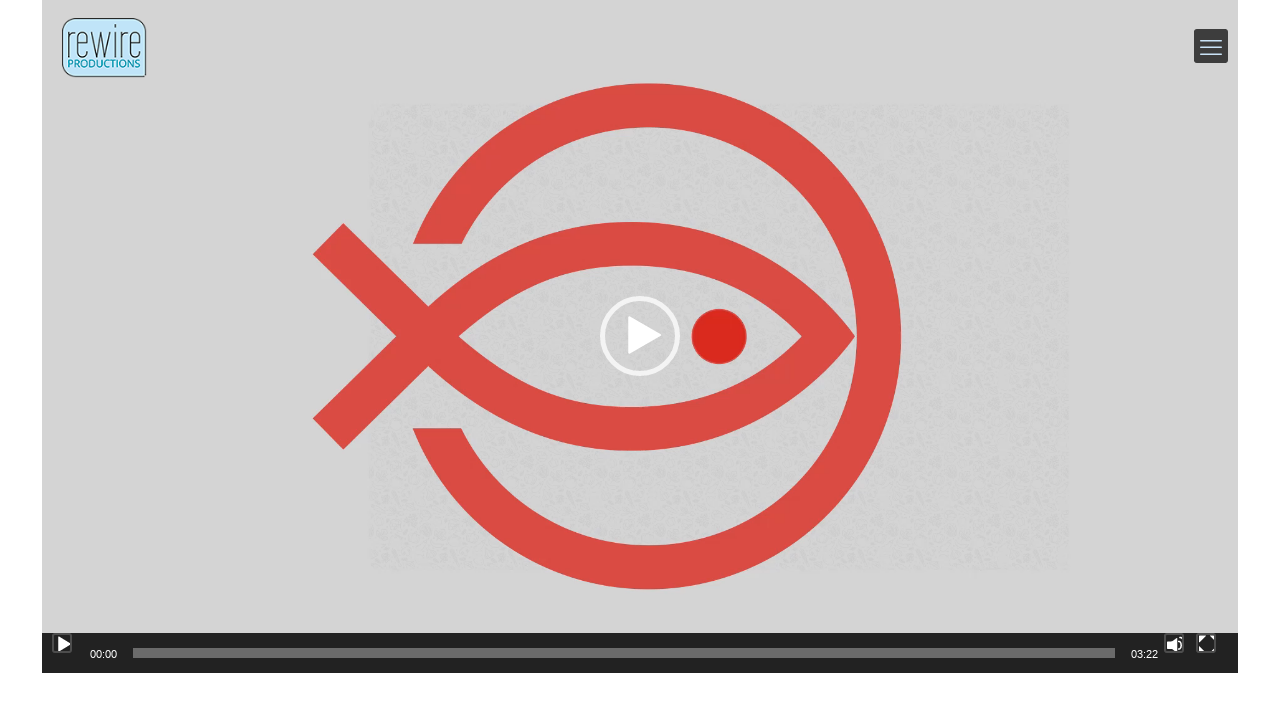

--- FILE ---
content_type: text/html; charset=UTF-8
request_url: http://rewireproductions.dk/food-systems-explainer/
body_size: 22750
content:
<!DOCTYPE html>
<html lang="da-DK" class="no-js " >

<head>

<meta charset="UTF-8" />
<meta name="description" content="Just another WordPress site"/>
<meta property="og:url" content="http://rewireproductions.dk/food-systems-explainer/"/>
<meta property="og:type" content="article"/>
<meta property="og:title" content="Food Systems Explainer"/>
<meta property="og:description" content="http://rewireproductions.dk/wp-content/uploads/Video/Food%20Systems%20Explainer.mp4"/>
<link rel="alternate" hreflang="da-DK" href="http://rewireproductions.dk/food-systems-explainer/"/>
<title>Food Systems Explainer &#8211; Rewire Productions</title>
<meta name='robots' content='max-image-preview:large' />
<meta name="format-detection" content="telephone=no">
<meta name="viewport" content="width=device-width, initial-scale=1, maximum-scale=1" />
<link rel="shortcut icon" href="http://rewireproductions.dk/wp-content/uploads/2016/12/favicon.ico" type="image/x-icon" />
<link rel="apple-touch-icon" href="http://rewireproductions.dk/wp-content/uploads/2016/12/apple-icon-180x180-1.png" />
<meta name="theme-color" content="#ffffff" media="(prefers-color-scheme: light)">
<meta name="theme-color" content="#ffffff" media="(prefers-color-scheme: dark)">
<link rel='dns-prefetch' href='//secure.gravatar.com' />
<link rel='dns-prefetch' href='//stats.wp.com' />
<link rel='dns-prefetch' href='//fonts.googleapis.com' />
<link rel='dns-prefetch' href='//use.fontawesome.com' />
<link rel='dns-prefetch' href='//v0.wordpress.com' />
<link rel='dns-prefetch' href='//i0.wp.com' />
<link rel="alternate" type="application/rss+xml" title="Rewire Productions &raquo; Feed" href="http://rewireproductions.dk/feed/" />
<link rel="alternate" type="application/rss+xml" title="Rewire Productions &raquo;-kommentar-feed" href="http://rewireproductions.dk/comments/feed/" />
<link rel="alternate" type="application/rss+xml" title="Rewire Productions &raquo; Food Systems Explainer-kommentar-feed" href="http://rewireproductions.dk/feed/?attachment_id=2783" />
<script type="text/javascript">
window._wpemojiSettings = {"baseUrl":"https:\/\/s.w.org\/images\/core\/emoji\/14.0.0\/72x72\/","ext":".png","svgUrl":"https:\/\/s.w.org\/images\/core\/emoji\/14.0.0\/svg\/","svgExt":".svg","source":{"concatemoji":"http:\/\/rewireproductions.dk\/wp-includes\/js\/wp-emoji-release.min.js?ver=6.2.8"}};
/*! This file is auto-generated */
!function(e,a,t){var n,r,o,i=a.createElement("canvas"),p=i.getContext&&i.getContext("2d");function s(e,t){p.clearRect(0,0,i.width,i.height),p.fillText(e,0,0);e=i.toDataURL();return p.clearRect(0,0,i.width,i.height),p.fillText(t,0,0),e===i.toDataURL()}function c(e){var t=a.createElement("script");t.src=e,t.defer=t.type="text/javascript",a.getElementsByTagName("head")[0].appendChild(t)}for(o=Array("flag","emoji"),t.supports={everything:!0,everythingExceptFlag:!0},r=0;r<o.length;r++)t.supports[o[r]]=function(e){if(p&&p.fillText)switch(p.textBaseline="top",p.font="600 32px Arial",e){case"flag":return s("\ud83c\udff3\ufe0f\u200d\u26a7\ufe0f","\ud83c\udff3\ufe0f\u200b\u26a7\ufe0f")?!1:!s("\ud83c\uddfa\ud83c\uddf3","\ud83c\uddfa\u200b\ud83c\uddf3")&&!s("\ud83c\udff4\udb40\udc67\udb40\udc62\udb40\udc65\udb40\udc6e\udb40\udc67\udb40\udc7f","\ud83c\udff4\u200b\udb40\udc67\u200b\udb40\udc62\u200b\udb40\udc65\u200b\udb40\udc6e\u200b\udb40\udc67\u200b\udb40\udc7f");case"emoji":return!s("\ud83e\udef1\ud83c\udffb\u200d\ud83e\udef2\ud83c\udfff","\ud83e\udef1\ud83c\udffb\u200b\ud83e\udef2\ud83c\udfff")}return!1}(o[r]),t.supports.everything=t.supports.everything&&t.supports[o[r]],"flag"!==o[r]&&(t.supports.everythingExceptFlag=t.supports.everythingExceptFlag&&t.supports[o[r]]);t.supports.everythingExceptFlag=t.supports.everythingExceptFlag&&!t.supports.flag,t.DOMReady=!1,t.readyCallback=function(){t.DOMReady=!0},t.supports.everything||(n=function(){t.readyCallback()},a.addEventListener?(a.addEventListener("DOMContentLoaded",n,!1),e.addEventListener("load",n,!1)):(e.attachEvent("onload",n),a.attachEvent("onreadystatechange",function(){"complete"===a.readyState&&t.readyCallback()})),(e=t.source||{}).concatemoji?c(e.concatemoji):e.wpemoji&&e.twemoji&&(c(e.twemoji),c(e.wpemoji)))}(window,document,window._wpemojiSettings);
</script>
<style type="text/css">
img.wp-smiley,
img.emoji {
	display: inline !important;
	border: none !important;
	box-shadow: none !important;
	height: 1em !important;
	width: 1em !important;
	margin: 0 0.07em !important;
	vertical-align: -0.1em !important;
	background: none !important;
	padding: 0 !important;
}
</style>
	<link rel='stylesheet' id='mediaelement-css' href='http://rewireproductions.dk/wp-includes/js/mediaelement/mediaelementplayer-legacy.min.css?ver=4.2.17' type='text/css' media='all' />
<link rel='stylesheet' id='wp-mediaelement-css' href='http://rewireproductions.dk/wp-includes/js/mediaelement/wp-mediaelement.min.css?ver=6.2.8' type='text/css' media='all' />
<link rel='stylesheet' id='wp-block-library-css' href='http://rewireproductions.dk/wp-includes/css/dist/block-library/style.min.css?ver=6.2.8' type='text/css' media='all' />
<style id='wp-block-library-inline-css' type='text/css'>
.has-text-align-justify{text-align:justify;}
</style>
<link rel='stylesheet' id='jetpack-videopress-video-block-view-css' href='http://rewireproductions.dk/wp-content/plugins/jetpack/jetpack_vendor/automattic/jetpack-videopress/build/block-editor/blocks/video/view.css?minify=false&#038;ver=317afd605f368082816f' type='text/css' media='all' />
<link rel='stylesheet' id='classic-theme-styles-css' href='http://rewireproductions.dk/wp-includes/css/classic-themes.min.css?ver=6.2.8' type='text/css' media='all' />
<style id='global-styles-inline-css' type='text/css'>
body{--wp--preset--color--black: #000000;--wp--preset--color--cyan-bluish-gray: #abb8c3;--wp--preset--color--white: #ffffff;--wp--preset--color--pale-pink: #f78da7;--wp--preset--color--vivid-red: #cf2e2e;--wp--preset--color--luminous-vivid-orange: #ff6900;--wp--preset--color--luminous-vivid-amber: #fcb900;--wp--preset--color--light-green-cyan: #7bdcb5;--wp--preset--color--vivid-green-cyan: #00d084;--wp--preset--color--pale-cyan-blue: #8ed1fc;--wp--preset--color--vivid-cyan-blue: #0693e3;--wp--preset--color--vivid-purple: #9b51e0;--wp--preset--gradient--vivid-cyan-blue-to-vivid-purple: linear-gradient(135deg,rgba(6,147,227,1) 0%,rgb(155,81,224) 100%);--wp--preset--gradient--light-green-cyan-to-vivid-green-cyan: linear-gradient(135deg,rgb(122,220,180) 0%,rgb(0,208,130) 100%);--wp--preset--gradient--luminous-vivid-amber-to-luminous-vivid-orange: linear-gradient(135deg,rgba(252,185,0,1) 0%,rgba(255,105,0,1) 100%);--wp--preset--gradient--luminous-vivid-orange-to-vivid-red: linear-gradient(135deg,rgba(255,105,0,1) 0%,rgb(207,46,46) 100%);--wp--preset--gradient--very-light-gray-to-cyan-bluish-gray: linear-gradient(135deg,rgb(238,238,238) 0%,rgb(169,184,195) 100%);--wp--preset--gradient--cool-to-warm-spectrum: linear-gradient(135deg,rgb(74,234,220) 0%,rgb(151,120,209) 20%,rgb(207,42,186) 40%,rgb(238,44,130) 60%,rgb(251,105,98) 80%,rgb(254,248,76) 100%);--wp--preset--gradient--blush-light-purple: linear-gradient(135deg,rgb(255,206,236) 0%,rgb(152,150,240) 100%);--wp--preset--gradient--blush-bordeaux: linear-gradient(135deg,rgb(254,205,165) 0%,rgb(254,45,45) 50%,rgb(107,0,62) 100%);--wp--preset--gradient--luminous-dusk: linear-gradient(135deg,rgb(255,203,112) 0%,rgb(199,81,192) 50%,rgb(65,88,208) 100%);--wp--preset--gradient--pale-ocean: linear-gradient(135deg,rgb(255,245,203) 0%,rgb(182,227,212) 50%,rgb(51,167,181) 100%);--wp--preset--gradient--electric-grass: linear-gradient(135deg,rgb(202,248,128) 0%,rgb(113,206,126) 100%);--wp--preset--gradient--midnight: linear-gradient(135deg,rgb(2,3,129) 0%,rgb(40,116,252) 100%);--wp--preset--duotone--dark-grayscale: url('#wp-duotone-dark-grayscale');--wp--preset--duotone--grayscale: url('#wp-duotone-grayscale');--wp--preset--duotone--purple-yellow: url('#wp-duotone-purple-yellow');--wp--preset--duotone--blue-red: url('#wp-duotone-blue-red');--wp--preset--duotone--midnight: url('#wp-duotone-midnight');--wp--preset--duotone--magenta-yellow: url('#wp-duotone-magenta-yellow');--wp--preset--duotone--purple-green: url('#wp-duotone-purple-green');--wp--preset--duotone--blue-orange: url('#wp-duotone-blue-orange');--wp--preset--font-size--small: 13px;--wp--preset--font-size--medium: 20px;--wp--preset--font-size--large: 36px;--wp--preset--font-size--x-large: 42px;--wp--preset--spacing--20: 0.44rem;--wp--preset--spacing--30: 0.67rem;--wp--preset--spacing--40: 1rem;--wp--preset--spacing--50: 1.5rem;--wp--preset--spacing--60: 2.25rem;--wp--preset--spacing--70: 3.38rem;--wp--preset--spacing--80: 5.06rem;--wp--preset--shadow--natural: 6px 6px 9px rgba(0, 0, 0, 0.2);--wp--preset--shadow--deep: 12px 12px 50px rgba(0, 0, 0, 0.4);--wp--preset--shadow--sharp: 6px 6px 0px rgba(0, 0, 0, 0.2);--wp--preset--shadow--outlined: 6px 6px 0px -3px rgba(255, 255, 255, 1), 6px 6px rgba(0, 0, 0, 1);--wp--preset--shadow--crisp: 6px 6px 0px rgba(0, 0, 0, 1);}:where(.is-layout-flex){gap: 0.5em;}body .is-layout-flow > .alignleft{float: left;margin-inline-start: 0;margin-inline-end: 2em;}body .is-layout-flow > .alignright{float: right;margin-inline-start: 2em;margin-inline-end: 0;}body .is-layout-flow > .aligncenter{margin-left: auto !important;margin-right: auto !important;}body .is-layout-constrained > .alignleft{float: left;margin-inline-start: 0;margin-inline-end: 2em;}body .is-layout-constrained > .alignright{float: right;margin-inline-start: 2em;margin-inline-end: 0;}body .is-layout-constrained > .aligncenter{margin-left: auto !important;margin-right: auto !important;}body .is-layout-constrained > :where(:not(.alignleft):not(.alignright):not(.alignfull)){max-width: var(--wp--style--global--content-size);margin-left: auto !important;margin-right: auto !important;}body .is-layout-constrained > .alignwide{max-width: var(--wp--style--global--wide-size);}body .is-layout-flex{display: flex;}body .is-layout-flex{flex-wrap: wrap;align-items: center;}body .is-layout-flex > *{margin: 0;}:where(.wp-block-columns.is-layout-flex){gap: 2em;}.has-black-color{color: var(--wp--preset--color--black) !important;}.has-cyan-bluish-gray-color{color: var(--wp--preset--color--cyan-bluish-gray) !important;}.has-white-color{color: var(--wp--preset--color--white) !important;}.has-pale-pink-color{color: var(--wp--preset--color--pale-pink) !important;}.has-vivid-red-color{color: var(--wp--preset--color--vivid-red) !important;}.has-luminous-vivid-orange-color{color: var(--wp--preset--color--luminous-vivid-orange) !important;}.has-luminous-vivid-amber-color{color: var(--wp--preset--color--luminous-vivid-amber) !important;}.has-light-green-cyan-color{color: var(--wp--preset--color--light-green-cyan) !important;}.has-vivid-green-cyan-color{color: var(--wp--preset--color--vivid-green-cyan) !important;}.has-pale-cyan-blue-color{color: var(--wp--preset--color--pale-cyan-blue) !important;}.has-vivid-cyan-blue-color{color: var(--wp--preset--color--vivid-cyan-blue) !important;}.has-vivid-purple-color{color: var(--wp--preset--color--vivid-purple) !important;}.has-black-background-color{background-color: var(--wp--preset--color--black) !important;}.has-cyan-bluish-gray-background-color{background-color: var(--wp--preset--color--cyan-bluish-gray) !important;}.has-white-background-color{background-color: var(--wp--preset--color--white) !important;}.has-pale-pink-background-color{background-color: var(--wp--preset--color--pale-pink) !important;}.has-vivid-red-background-color{background-color: var(--wp--preset--color--vivid-red) !important;}.has-luminous-vivid-orange-background-color{background-color: var(--wp--preset--color--luminous-vivid-orange) !important;}.has-luminous-vivid-amber-background-color{background-color: var(--wp--preset--color--luminous-vivid-amber) !important;}.has-light-green-cyan-background-color{background-color: var(--wp--preset--color--light-green-cyan) !important;}.has-vivid-green-cyan-background-color{background-color: var(--wp--preset--color--vivid-green-cyan) !important;}.has-pale-cyan-blue-background-color{background-color: var(--wp--preset--color--pale-cyan-blue) !important;}.has-vivid-cyan-blue-background-color{background-color: var(--wp--preset--color--vivid-cyan-blue) !important;}.has-vivid-purple-background-color{background-color: var(--wp--preset--color--vivid-purple) !important;}.has-black-border-color{border-color: var(--wp--preset--color--black) !important;}.has-cyan-bluish-gray-border-color{border-color: var(--wp--preset--color--cyan-bluish-gray) !important;}.has-white-border-color{border-color: var(--wp--preset--color--white) !important;}.has-pale-pink-border-color{border-color: var(--wp--preset--color--pale-pink) !important;}.has-vivid-red-border-color{border-color: var(--wp--preset--color--vivid-red) !important;}.has-luminous-vivid-orange-border-color{border-color: var(--wp--preset--color--luminous-vivid-orange) !important;}.has-luminous-vivid-amber-border-color{border-color: var(--wp--preset--color--luminous-vivid-amber) !important;}.has-light-green-cyan-border-color{border-color: var(--wp--preset--color--light-green-cyan) !important;}.has-vivid-green-cyan-border-color{border-color: var(--wp--preset--color--vivid-green-cyan) !important;}.has-pale-cyan-blue-border-color{border-color: var(--wp--preset--color--pale-cyan-blue) !important;}.has-vivid-cyan-blue-border-color{border-color: var(--wp--preset--color--vivid-cyan-blue) !important;}.has-vivid-purple-border-color{border-color: var(--wp--preset--color--vivid-purple) !important;}.has-vivid-cyan-blue-to-vivid-purple-gradient-background{background: var(--wp--preset--gradient--vivid-cyan-blue-to-vivid-purple) !important;}.has-light-green-cyan-to-vivid-green-cyan-gradient-background{background: var(--wp--preset--gradient--light-green-cyan-to-vivid-green-cyan) !important;}.has-luminous-vivid-amber-to-luminous-vivid-orange-gradient-background{background: var(--wp--preset--gradient--luminous-vivid-amber-to-luminous-vivid-orange) !important;}.has-luminous-vivid-orange-to-vivid-red-gradient-background{background: var(--wp--preset--gradient--luminous-vivid-orange-to-vivid-red) !important;}.has-very-light-gray-to-cyan-bluish-gray-gradient-background{background: var(--wp--preset--gradient--very-light-gray-to-cyan-bluish-gray) !important;}.has-cool-to-warm-spectrum-gradient-background{background: var(--wp--preset--gradient--cool-to-warm-spectrum) !important;}.has-blush-light-purple-gradient-background{background: var(--wp--preset--gradient--blush-light-purple) !important;}.has-blush-bordeaux-gradient-background{background: var(--wp--preset--gradient--blush-bordeaux) !important;}.has-luminous-dusk-gradient-background{background: var(--wp--preset--gradient--luminous-dusk) !important;}.has-pale-ocean-gradient-background{background: var(--wp--preset--gradient--pale-ocean) !important;}.has-electric-grass-gradient-background{background: var(--wp--preset--gradient--electric-grass) !important;}.has-midnight-gradient-background{background: var(--wp--preset--gradient--midnight) !important;}.has-small-font-size{font-size: var(--wp--preset--font-size--small) !important;}.has-medium-font-size{font-size: var(--wp--preset--font-size--medium) !important;}.has-large-font-size{font-size: var(--wp--preset--font-size--large) !important;}.has-x-large-font-size{font-size: var(--wp--preset--font-size--x-large) !important;}
.wp-block-navigation a:where(:not(.wp-element-button)){color: inherit;}
:where(.wp-block-columns.is-layout-flex){gap: 2em;}
.wp-block-pullquote{font-size: 1.5em;line-height: 1.6;}
</style>
<link rel='stylesheet' id='contact-form-7-css' href='http://rewireproductions.dk/wp-content/plugins/contact-form-7/includes/css/styles.css?ver=5.7.6' type='text/css' media='all' />
<link rel='stylesheet' id='tp_twitter_plugin_css-css' href='http://rewireproductions.dk/wp-content/plugins/recent-tweets-widget/tp_twitter_plugin.css?ver=1.0' type='text/css' media='screen' />
<link rel='stylesheet' id='simply-gallery-block-frontend-css' href='http://rewireproductions.dk/wp-content/plugins/simply-gallery-block/blocks/pgc_sgb.min.style.css?ver=3.1.2' type='text/css' media='all' />
<link rel='stylesheet' id='mfn-be-css' href='http://rewireproductions.dk/wp-content/themes/betheme/css/be.css?ver=27.2.9.3' type='text/css' media='all' />
<link rel='stylesheet' id='mfn-animations-css' href='http://rewireproductions.dk/wp-content/themes/betheme/assets/animations/animations.min.css?ver=27.2.9.3' type='text/css' media='all' />
<link rel='stylesheet' id='mfn-font-awesome-css' href='http://rewireproductions.dk/wp-content/themes/betheme/fonts/fontawesome/fontawesome.css?ver=27.2.9.3' type='text/css' media='all' />
<link rel='stylesheet' id='mfn-jplayer-css' href='http://rewireproductions.dk/wp-content/themes/betheme/assets/jplayer/css/jplayer.blue.monday.min.css?ver=27.2.9.3' type='text/css' media='all' />
<link rel='stylesheet' id='mfn-responsive-css' href='http://rewireproductions.dk/wp-content/themes/betheme/css/responsive.css?ver=27.2.9.3' type='text/css' media='all' />
<link rel='stylesheet' id='mfn-fonts-css' href='https://fonts.googleapis.com/css?family=Open+Sans%3A1%2C100%2C300%2C400%2C500%2C600%2C700%2C900%7CWire+One%3A1%2C100%2C300%2C400%2C500%2C600%2C700%2C900&#038;display=swap&#038;ver=6.2.8' type='text/css' media='all' />
<link rel='stylesheet' id='bfa-font-awesome-css' href='https://use.fontawesome.com/releases/v5.15.4/css/all.css?ver=2.0.3' type='text/css' media='all' />
<link rel='stylesheet' id='bfa-font-awesome-v4-shim-css' href='https://use.fontawesome.com/releases/v5.15.4/css/v4-shims.css?ver=2.0.3' type='text/css' media='all' />
<style id='bfa-font-awesome-v4-shim-inline-css' type='text/css'>

			@font-face {
				font-family: 'FontAwesome';
				src: url('https://use.fontawesome.com/releases/v5.15.4/webfonts/fa-brands-400.eot'),
				url('https://use.fontawesome.com/releases/v5.15.4/webfonts/fa-brands-400.eot?#iefix') format('embedded-opentype'),
				url('https://use.fontawesome.com/releases/v5.15.4/webfonts/fa-brands-400.woff2') format('woff2'),
				url('https://use.fontawesome.com/releases/v5.15.4/webfonts/fa-brands-400.woff') format('woff'),
				url('https://use.fontawesome.com/releases/v5.15.4/webfonts/fa-brands-400.ttf') format('truetype'),
				url('https://use.fontawesome.com/releases/v5.15.4/webfonts/fa-brands-400.svg#fontawesome') format('svg');
			}

			@font-face {
				font-family: 'FontAwesome';
				src: url('https://use.fontawesome.com/releases/v5.15.4/webfonts/fa-solid-900.eot'),
				url('https://use.fontawesome.com/releases/v5.15.4/webfonts/fa-solid-900.eot?#iefix') format('embedded-opentype'),
				url('https://use.fontawesome.com/releases/v5.15.4/webfonts/fa-solid-900.woff2') format('woff2'),
				url('https://use.fontawesome.com/releases/v5.15.4/webfonts/fa-solid-900.woff') format('woff'),
				url('https://use.fontawesome.com/releases/v5.15.4/webfonts/fa-solid-900.ttf') format('truetype'),
				url('https://use.fontawesome.com/releases/v5.15.4/webfonts/fa-solid-900.svg#fontawesome') format('svg');
			}

			@font-face {
				font-family: 'FontAwesome';
				src: url('https://use.fontawesome.com/releases/v5.15.4/webfonts/fa-regular-400.eot'),
				url('https://use.fontawesome.com/releases/v5.15.4/webfonts/fa-regular-400.eot?#iefix') format('embedded-opentype'),
				url('https://use.fontawesome.com/releases/v5.15.4/webfonts/fa-regular-400.woff2') format('woff2'),
				url('https://use.fontawesome.com/releases/v5.15.4/webfonts/fa-regular-400.woff') format('woff'),
				url('https://use.fontawesome.com/releases/v5.15.4/webfonts/fa-regular-400.ttf') format('truetype'),
				url('https://use.fontawesome.com/releases/v5.15.4/webfonts/fa-regular-400.svg#fontawesome') format('svg');
				unicode-range: U+F004-F005,U+F007,U+F017,U+F022,U+F024,U+F02E,U+F03E,U+F044,U+F057-F059,U+F06E,U+F070,U+F075,U+F07B-F07C,U+F080,U+F086,U+F089,U+F094,U+F09D,U+F0A0,U+F0A4-F0A7,U+F0C5,U+F0C7-F0C8,U+F0E0,U+F0EB,U+F0F3,U+F0F8,U+F0FE,U+F111,U+F118-F11A,U+F11C,U+F133,U+F144,U+F146,U+F14A,U+F14D-F14E,U+F150-F152,U+F15B-F15C,U+F164-F165,U+F185-F186,U+F191-F192,U+F1AD,U+F1C1-F1C9,U+F1CD,U+F1D8,U+F1E3,U+F1EA,U+F1F6,U+F1F9,U+F20A,U+F247-F249,U+F24D,U+F254-F25B,U+F25D,U+F267,U+F271-F274,U+F279,U+F28B,U+F28D,U+F2B5-F2B6,U+F2B9,U+F2BB,U+F2BD,U+F2C1-F2C2,U+F2D0,U+F2D2,U+F2DC,U+F2ED,U+F328,U+F358-F35B,U+F3A5,U+F3D1,U+F410,U+F4AD;
			}
		
</style>
<style id='mfn-dynamic-inline-css' type='text/css'>
html{background-color:#FCFCFC}#Wrapper,#Content,.mfn-popup .mfn-popup-content,.mfn-off-canvas-sidebar .mfn-off-canvas-content-wrapper,.mfn-cart-holder,.mfn-header-login,#Top_bar .search_wrapper,#Top_bar .top_bar_right .mfn-live-search-box,.column_livesearch .mfn-live-search-wrapper,.column_livesearch .mfn-live-search-box{background-color:#ffffff}.layout-boxed.mfn-bebuilder-header.mfn-ui #Wrapper .mfn-only-sample-content{background-color:#ffffff}body:not(.template-slider) #Header{min-height:0px}body.header-below:not(.template-slider) #Header{padding-top:0px}.has-search-overlay.search-overlay-opened #search-overlay{background-color:rgba(0,0,0,0.6)}body,button,span.date_label,.timeline_items li h3 span,input[type="submit"],input[type="reset"],input[type="button"],input[type="date"],input[type="text"],input[type="password"],input[type="tel"],input[type="email"],textarea,select,.offer_li .title h3,.mfn-menu-item-megamenu{font-family:"Open Sans",-apple-system,BlinkMacSystemFont,"Segoe UI",Roboto,Oxygen-Sans,Ubuntu,Cantarell,"Helvetica Neue",sans-serif}#menu > ul > li > a,a.action_button,#overlay-menu ul li a{font-family:"Open Sans",-apple-system,BlinkMacSystemFont,"Segoe UI",Roboto,Oxygen-Sans,Ubuntu,Cantarell,"Helvetica Neue",sans-serif}#Subheader .title{font-family:"Wire One",-apple-system,BlinkMacSystemFont,"Segoe UI",Roboto,Oxygen-Sans,Ubuntu,Cantarell,"Helvetica Neue",sans-serif}h1,h2,h3,h4,.text-logo #logo{font-family:"Wire One",-apple-system,BlinkMacSystemFont,"Segoe UI",Roboto,Oxygen-Sans,Ubuntu,Cantarell,"Helvetica Neue",sans-serif}h5,h6{font-family:"Open Sans",-apple-system,BlinkMacSystemFont,"Segoe UI",Roboto,Oxygen-Sans,Ubuntu,Cantarell,"Helvetica Neue",sans-serif}blockquote{font-family:"Open Sans",-apple-system,BlinkMacSystemFont,"Segoe UI",Roboto,Oxygen-Sans,Ubuntu,Cantarell,"Helvetica Neue",sans-serif}.chart_box .chart .num,.counter .desc_wrapper .number-wrapper,.how_it_works .image .number,.pricing-box .plan-header .price,.quick_fact .number-wrapper,.woocommerce .product div.entry-summary .price{font-family:"Arial",-apple-system,BlinkMacSystemFont,"Segoe UI",Roboto,Oxygen-Sans,Ubuntu,Cantarell,"Helvetica Neue",sans-serif}body,.mfn-menu-item-megamenu{font-size:16px;line-height:21px;font-weight:400;letter-spacing:0px}.big{font-size:16px;line-height:28px;font-weight:400;letter-spacing:0px}#menu > ul > li > a,a.action_button,#overlay-menu ul li a{font-size:20px;font-weight:400;letter-spacing:0px}#overlay-menu ul li a{line-height:30px}#Subheader .title{font-size:25px;line-height:25px;font-weight:400;letter-spacing:0px}h1,.text-logo #logo{font-size:25px;line-height:25px;font-weight:300;letter-spacing:0px}h2{font-size:60px;line-height:30px;font-weight:300;letter-spacing:0px}h3,.woocommerce ul.products li.product h3,.woocommerce #customer_login h2{font-size:60px;line-height:50px;font-weight:300;letter-spacing:0px}h4,.woocommerce .woocommerce-order-details__title,.woocommerce .wc-bacs-bank-details-heading,.woocommerce .woocommerce-customer-details h2{font-size:50px;line-height:45px;font-weight:300;letter-spacing:0px}h5{font-size:30px;line-height:30px;font-weight:400;letter-spacing:0px}h6{font-size:16px;line-height:16px;font-weight:700;letter-spacing:0px}#Intro .intro-title{font-size:70px;line-height:70px;font-weight:400;letter-spacing:0px}@media only screen and (min-width:768px) and (max-width:959px){body,.mfn-menu-item-megamenu{font-size:14px;line-height:19px;font-weight:400;letter-spacing:0px}.big{font-size:14px;line-height:24px;font-weight:400;letter-spacing:0px}#menu > ul > li > a,a.action_button,#overlay-menu ul li a{font-size:17px;font-weight:400;letter-spacing:0px}#overlay-menu ul li a{line-height:25.5px}#Subheader .title{font-size:21px;line-height:21px;font-weight:400;letter-spacing:0px}h1,.text-logo #logo{font-size:21px;line-height:21px;font-weight:300;letter-spacing:0px}h2{font-size:51px;line-height:26px;font-weight:300;letter-spacing:0px}h3,.woocommerce ul.products li.product h3,.woocommerce #customer_login h2{font-size:51px;line-height:43px;font-weight:300;letter-spacing:0px}h4,.woocommerce .woocommerce-order-details__title,.woocommerce .wc-bacs-bank-details-heading,.woocommerce .woocommerce-customer-details h2{font-size:43px;line-height:38px;font-weight:300;letter-spacing:0px}h5{font-size:26px;line-height:26px;font-weight:400;letter-spacing:0px}h6{font-size:14px;line-height:19px;font-weight:700;letter-spacing:0px}#Intro .intro-title{font-size:60px;line-height:60px;font-weight:400;letter-spacing:0px}blockquote{font-size:15px}.chart_box .chart .num{font-size:45px;line-height:45px}.counter .desc_wrapper .number-wrapper{font-size:45px;line-height:45px}.counter .desc_wrapper .title{font-size:14px;line-height:18px}.faq .question .title{font-size:14px}.fancy_heading .title{font-size:38px;line-height:38px}.offer .offer_li .desc_wrapper .title h3{font-size:32px;line-height:32px}.offer_thumb_ul li.offer_thumb_li .desc_wrapper .title h3{font-size:32px;line-height:32px}.pricing-box .plan-header h2{font-size:27px;line-height:27px}.pricing-box .plan-header .price > span{font-size:40px;line-height:40px}.pricing-box .plan-header .price sup.currency{font-size:18px;line-height:18px}.pricing-box .plan-header .price sup.period{font-size:14px;line-height:14px}.quick_fact .number-wrapper{font-size:80px;line-height:80px}.trailer_box .desc h2{font-size:27px;line-height:27px}.widget > h3{font-size:17px;line-height:20px}}@media only screen and (min-width:480px) and (max-width:767px){body,.mfn-menu-item-megamenu{font-size:13px;line-height:19px;font-weight:400;letter-spacing:0px}.big{font-size:13px;line-height:21px;font-weight:400;letter-spacing:0px}#menu > ul > li > a,a.action_button,#overlay-menu ul li a{font-size:15px;font-weight:400;letter-spacing:0px}#overlay-menu ul li a{line-height:22.5px}#Subheader .title{font-size:19px;line-height:19px;font-weight:400;letter-spacing:0px}h1,.text-logo #logo{font-size:19px;line-height:19px;font-weight:300;letter-spacing:0px}h2{font-size:45px;line-height:23px;font-weight:300;letter-spacing:0px}h3,.woocommerce ul.products li.product h3,.woocommerce #customer_login h2{font-size:45px;line-height:38px;font-weight:300;letter-spacing:0px}h4,.woocommerce .woocommerce-order-details__title,.woocommerce .wc-bacs-bank-details-heading,.woocommerce .woocommerce-customer-details h2{font-size:38px;line-height:34px;font-weight:300;letter-spacing:0px}h5{font-size:23px;line-height:23px;font-weight:400;letter-spacing:0px}h6{font-size:13px;line-height:19px;font-weight:700;letter-spacing:0px}#Intro .intro-title{font-size:53px;line-height:53px;font-weight:400;letter-spacing:0px}blockquote{font-size:14px}.chart_box .chart .num{font-size:40px;line-height:40px}.counter .desc_wrapper .number-wrapper{font-size:40px;line-height:40px}.counter .desc_wrapper .title{font-size:13px;line-height:16px}.faq .question .title{font-size:13px}.fancy_heading .title{font-size:34px;line-height:34px}.offer .offer_li .desc_wrapper .title h3{font-size:28px;line-height:28px}.offer_thumb_ul li.offer_thumb_li .desc_wrapper .title h3{font-size:28px;line-height:28px}.pricing-box .plan-header h2{font-size:24px;line-height:24px}.pricing-box .plan-header .price > span{font-size:34px;line-height:34px}.pricing-box .plan-header .price sup.currency{font-size:16px;line-height:16px}.pricing-box .plan-header .price sup.period{font-size:13px;line-height:13px}.quick_fact .number-wrapper{font-size:70px;line-height:70px}.trailer_box .desc h2{font-size:24px;line-height:24px}.widget > h3{font-size:16px;line-height:19px}}@media only screen and (max-width:479px){body,.mfn-menu-item-megamenu{font-size:13px;line-height:19px;font-weight:400;letter-spacing:0px}.big{font-size:13px;line-height:19px;font-weight:400;letter-spacing:0px}#menu > ul > li > a,a.action_button,#overlay-menu ul li a{font-size:13px;font-weight:400;letter-spacing:0px}#overlay-menu ul li a{line-height:19.5px}#Subheader .title{font-size:15px;line-height:19px;font-weight:400;letter-spacing:0px}h1,.text-logo #logo{font-size:15px;line-height:19px;font-weight:300;letter-spacing:0px}h2{font-size:36px;line-height:19px;font-weight:300;letter-spacing:0px}h3,.woocommerce ul.products li.product h3,.woocommerce #customer_login h2{font-size:36px;line-height:30px;font-weight:300;letter-spacing:0px}h4,.woocommerce .woocommerce-order-details__title,.woocommerce .wc-bacs-bank-details-heading,.woocommerce .woocommerce-customer-details h2{font-size:30px;line-height:27px;font-weight:300;letter-spacing:0px}h5{font-size:18px;line-height:19px;font-weight:400;letter-spacing:0px}h6{font-size:13px;line-height:19px;font-weight:700;letter-spacing:0px}#Intro .intro-title{font-size:42px;line-height:42px;font-weight:400;letter-spacing:0px}blockquote{font-size:13px}.chart_box .chart .num{font-size:35px;line-height:35px}.counter .desc_wrapper .number-wrapper{font-size:35px;line-height:35px}.counter .desc_wrapper .title{font-size:13px;line-height:26px}.faq .question .title{font-size:13px}.fancy_heading .title{font-size:30px;line-height:30px}.offer .offer_li .desc_wrapper .title h3{font-size:26px;line-height:26px}.offer_thumb_ul li.offer_thumb_li .desc_wrapper .title h3{font-size:26px;line-height:26px}.pricing-box .plan-header h2{font-size:21px;line-height:21px}.pricing-box .plan-header .price > span{font-size:32px;line-height:32px}.pricing-box .plan-header .price sup.currency{font-size:14px;line-height:14px}.pricing-box .plan-header .price sup.period{font-size:13px;line-height:13px}.quick_fact .number-wrapper{font-size:60px;line-height:60px}.trailer_box .desc h2{font-size:21px;line-height:21px}.widget > h3{font-size:15px;line-height:18px}}.with_aside .sidebar.columns{width:23%}.with_aside .sections_group{width:77%}.aside_both .sidebar.columns{width:18%}.aside_both .sidebar.sidebar-1{margin-left:-82%}.aside_both .sections_group{width:64%;margin-left:18%}@media only screen and (min-width:1240px){#Wrapper,.with_aside .content_wrapper{max-width:1240px}body.layout-boxed.mfn-header-scrolled .mfn-header-tmpl.mfn-sticky-layout-width{max-width:1240px;left:0;right:0;margin-left:auto;margin-right:auto}body.layout-boxed:not(.mfn-header-scrolled) .mfn-header-tmpl.mfn-header-layout-width,body.layout-boxed .mfn-header-tmpl.mfn-header-layout-width:not(.mfn-hasSticky){max-width:1240px;left:0;right:0;margin-left:auto;margin-right:auto}body.layout-boxed.mfn-bebuilder-header.mfn-ui .mfn-only-sample-content{max-width:1240px;margin-left:auto;margin-right:auto}.section_wrapper,.container{max-width:1220px}.layout-boxed.header-boxed #Top_bar.is-sticky{max-width:1240px}}@media only screen and (max-width:767px){.content_wrapper .section_wrapper,.container,.four.columns .widget-area{max-width:550px !important}}  .button-default .button,.button-flat .button,.button-round .button{background-color:#cecece;color:#a0a0a0}.button-stroke .button{border-color:#cecece;color:#a0a0a0}.button-stroke .button:hover{background-color:#cecece;color:#fff}.button-default .button_theme,.button-default button,.button-default input[type="button"],.button-default input[type="reset"],.button-default input[type="submit"],.button-flat .button_theme,.button-flat button,.button-flat input[type="button"],.button-flat input[type="reset"],.button-flat input[type="submit"],.button-round .button_theme,.button-round button,.button-round input[type="button"],.button-round input[type="reset"],.button-round input[type="submit"],.woocommerce #respond input#submit,.woocommerce a.button:not(.default),.woocommerce button.button,.woocommerce input.button,.woocommerce #respond input#submit:hover,.woocommerce a.button:hover,.woocommerce button.button:hover,.woocommerce input.button:hover{color:#ffffff}.button-default #respond input#submit.alt.disabled,.button-default #respond input#submit.alt.disabled:hover,.button-default #respond input#submit.alt:disabled,.button-default #respond input#submit.alt:disabled:hover,.button-default #respond input#submit.alt:disabled[disabled],.button-default #respond input#submit.alt:disabled[disabled]:hover,.button-default a.button.alt.disabled,.button-default a.button.alt.disabled:hover,.button-default a.button.alt:disabled,.button-default a.button.alt:disabled:hover,.button-default a.button.alt:disabled[disabled],.button-default a.button.alt:disabled[disabled]:hover,.button-default button.button.alt.disabled,.button-default button.button.alt.disabled:hover,.button-default button.button.alt:disabled,.button-default button.button.alt:disabled:hover,.button-default button.button.alt:disabled[disabled],.button-default button.button.alt:disabled[disabled]:hover,.button-default input.button.alt.disabled,.button-default input.button.alt.disabled:hover,.button-default input.button.alt:disabled,.button-default input.button.alt:disabled:hover,.button-default input.button.alt:disabled[disabled],.button-default input.button.alt:disabled[disabled]:hover,.button-default #respond input#submit.alt,.button-default a.button.alt,.button-default button.button.alt,.button-default input.button.alt,.button-default #respond input#submit.alt:hover,.button-default a.button.alt:hover,.button-default button.button.alt:hover,.button-default input.button.alt:hover,.button-flat #respond input#submit.alt.disabled,.button-flat #respond input#submit.alt.disabled:hover,.button-flat #respond input#submit.alt:disabled,.button-flat #respond input#submit.alt:disabled:hover,.button-flat #respond input#submit.alt:disabled[disabled],.button-flat #respond input#submit.alt:disabled[disabled]:hover,.button-flat a.button.alt.disabled,.button-flat a.button.alt.disabled:hover,.button-flat a.button.alt:disabled,.button-flat a.button.alt:disabled:hover,.button-flat a.button.alt:disabled[disabled],.button-flat a.button.alt:disabled[disabled]:hover,.button-flat button.button.alt.disabled,.button-flat button.button.alt.disabled:hover,.button-flat button.button.alt:disabled,.button-flat button.button.alt:disabled:hover,.button-flat button.button.alt:disabled[disabled],.button-flat button.button.alt:disabled[disabled]:hover,.button-flat input.button.alt.disabled,.button-flat input.button.alt.disabled:hover,.button-flat input.button.alt:disabled,.button-flat input.button.alt:disabled:hover,.button-flat input.button.alt:disabled[disabled],.button-flat input.button.alt:disabled[disabled]:hover,.button-flat #respond input#submit.alt,.button-flat a.button.alt,.button-flat button.button.alt,.button-flat input.button.alt,.button-flat #respond input#submit.alt:hover,.button-flat a.button.alt:hover,.button-flat button.button.alt:hover,.button-flat input.button.alt:hover,.button-round #respond input#submit.alt.disabled,.button-round #respond input#submit.alt.disabled:hover,.button-round #respond input#submit.alt:disabled,.button-round #respond input#submit.alt:disabled:hover,.button-round #respond input#submit.alt:disabled[disabled],.button-round #respond input#submit.alt:disabled[disabled]:hover,.button-round a.button.alt.disabled,.button-round a.button.alt.disabled:hover,.button-round a.button.alt:disabled,.button-round a.button.alt:disabled:hover,.button-round a.button.alt:disabled[disabled],.button-round a.button.alt:disabled[disabled]:hover,.button-round button.button.alt.disabled,.button-round button.button.alt.disabled:hover,.button-round button.button.alt:disabled,.button-round button.button.alt:disabled:hover,.button-round button.button.alt:disabled[disabled],.button-round button.button.alt:disabled[disabled]:hover,.button-round input.button.alt.disabled,.button-round input.button.alt.disabled:hover,.button-round input.button.alt:disabled,.button-round input.button.alt:disabled:hover,.button-round input.button.alt:disabled[disabled],.button-round input.button.alt:disabled[disabled]:hover,.button-round #respond input#submit.alt,.button-round a.button.alt,.button-round button.button.alt,.button-round input.button.alt,.button-round #respond input#submit.alt:hover,.button-round a.button.alt:hover,.button-round button.button.alt:hover,.button-round input.button.alt:hover{background-color:#4d4d4d;color:#ffffff}.button-stroke.woocommerce a.button:not(.default),.button-stroke .woocommerce a.button:not(.default),.button-stroke #respond input#submit.alt.disabled,.button-stroke #respond input#submit.alt.disabled:hover,.button-stroke #respond input#submit.alt:disabled,.button-stroke #respond input#submit.alt:disabled:hover,.button-stroke #respond input#submit.alt:disabled[disabled],.button-stroke #respond input#submit.alt:disabled[disabled]:hover,.button-stroke a.button.alt.disabled,.button-stroke a.button.alt.disabled:hover,.button-stroke a.button.alt:disabled,.button-stroke a.button.alt:disabled:hover,.button-stroke a.button.alt:disabled[disabled],.button-stroke a.button.alt:disabled[disabled]:hover,.button-stroke button.button.alt.disabled,.button-stroke button.button.alt.disabled:hover,.button-stroke button.button.alt:disabled,.button-stroke button.button.alt:disabled:hover,.button-stroke button.button.alt:disabled[disabled],.button-stroke button.button.alt:disabled[disabled]:hover,.button-stroke input.button.alt.disabled,.button-stroke input.button.alt.disabled:hover,.button-stroke input.button.alt:disabled,.button-stroke input.button.alt:disabled:hover,.button-stroke input.button.alt:disabled[disabled],.button-stroke input.button.alt:disabled[disabled]:hover,.button-stroke #respond input#submit.alt,.button-stroke a.button.alt,.button-stroke button.button.alt,.button-stroke input.button.alt{border-color:#4d4d4d;background:none;color:#4d4d4d}.button-stroke.woocommerce a.button:not(.default):hover,.button-stroke .woocommerce a.button:not(.default):hover,.button-stroke #respond input#submit.alt:hover,.button-stroke a.button.alt:hover,.button-stroke button.button.alt:hover,.button-stroke input.button.alt:hover,.button-stroke a.action_button:hover{background-color:#4d4d4d;color:#ffffff}.action_button,.action_button:hover{background-color:#f7f7f7;color:#747474}.button-stroke a.action_button{border-color:#f7f7f7}.footer_button{color:#65666C!important;background-color:transparent;box-shadow:none!important}.footer_button:after{display:none!important}.button-custom.woocommerce .button,.button-custom .button,.button-custom .action_button,.button-custom .footer_button,.button-custom button,.button-custom button.button,.button-custom input[type="button"],.button-custom input[type="reset"],.button-custom input[type="submit"],.button-custom .woocommerce #respond input#submit,.button-custom .woocommerce a.button,.button-custom .woocommerce button.button,.button-custom .woocommerce input.button,.button-custom:where(body:not(.woocommerce-block-theme-has-button-styles)) .woocommerce button.button:disabled[disabled]{font-family:Roboto;font-size:14px;line-height:14px;font-weight:400;letter-spacing:0px;padding:12px 20px 12px 20px;border-width:0px;border-radius:0px}body.button-custom .button{color:#626262;background-color:#dbdddf;border-color:transparent}body.button-custom .button:hover{color:#626262;background-color:#d3d3d3;border-color:transparent}body .button-custom .button_theme,body.button-custom .button_theme,.button-custom button,.button-custom input[type="button"],.button-custom input[type="reset"],.button-custom input[type="submit"],.button-custom .woocommerce #respond input#submit,body.button-custom.woocommerce a.button:not(.default),.button-custom .woocommerce button.button,.button-custom .woocommerce input.button,.button-custom .woocommerce a.button_theme:not(.default){color:#ffffff;background-color:#0095eb;border-color:transparent;box-shadow:unset}body .button-custom .button_theme:hover,body.button-custom .button_theme:hover,.button-custom button:hover,.button-custom input[type="button"]:hover,.button-custom input[type="reset"]:hover,.button-custom input[type="submit"]:hover,.button-custom .woocommerce #respond input#submit:hover,body.button-custom.woocommerce a.button:not(.default):hover,.button-custom .woocommerce button.button:hover,.button-custom .woocommerce input.button:hover,.button-custom .woocommerce a.button_theme:not(.default):hover{color:#ffffff;background-color:#007cc3;border-color:transparent}body.button-custom .action_button{color:#626262;background-color:#dbdddf;border-color:transparent;box-shadow:unset}body.button-custom .action_button:hover{color:#626262;background-color:#d3d3d3;border-color:transparent}.button-custom #respond input#submit.alt.disabled,.button-custom #respond input#submit.alt.disabled:hover,.button-custom #respond input#submit.alt:disabled,.button-custom #respond input#submit.alt:disabled:hover,.button-custom #respond input#submit.alt:disabled[disabled],.button-custom #respond input#submit.alt:disabled[disabled]:hover,.button-custom a.button.alt.disabled,.button-custom a.button.alt.disabled:hover,.button-custom a.button.alt:disabled,.button-custom a.button.alt:disabled:hover,.button-custom a.button.alt:disabled[disabled],.button-custom a.button.alt:disabled[disabled]:hover,.button-custom button.button.alt.disabled,.button-custom button.button.alt.disabled:hover,.button-custom button.button.alt:disabled,.button-custom button.button.alt:disabled:hover,.button-custom button.button.alt:disabled[disabled],.button-custom button.button.alt:disabled[disabled]:hover,.button-custom input.button.alt.disabled,.button-custom input.button.alt.disabled:hover,.button-custom input.button.alt:disabled,.button-custom input.button.alt:disabled:hover,.button-custom input.button.alt:disabled[disabled],.button-custom input.button.alt:disabled[disabled]:hover,.button-custom #respond input#submit.alt,.button-custom a.button.alt,.button-custom button.button.alt,.button-custom input.button.alt{line-height:14px;padding:12px 20px 12px 20px;color:#ffffff;background-color:#0095eb;font-family:Roboto;font-size:14px;font-weight:400;letter-spacing:0px;border-width:0px;border-radius:0px}.button-custom #respond input#submit.alt:hover,.button-custom a.button.alt:hover,.button-custom button.button.alt:hover,.button-custom input.button.alt:hover,.button-custom a.action_button:hover{color:#ffffff;background-color:#007cc3}#Top_bar #logo,.header-fixed #Top_bar #logo,.header-plain #Top_bar #logo,.header-transparent #Top_bar #logo{height:60px;line-height:60px;padding:15px 0}.logo-overflow #Top_bar:not(.is-sticky) .logo{height:90px}#Top_bar .menu > li > a{padding:15px 0}.menu-highlight:not(.header-creative) #Top_bar .menu > li > a{margin:20px 0}.header-plain:not(.menu-highlight) #Top_bar .menu > li > a span:not(.description){line-height:90px}.header-fixed #Top_bar .menu > li > a{padding:30px 0}@media only screen and (max-width:767px){.mobile-header-mini #Top_bar #logo{height:50px!important;line-height:50px!important;margin:5px 0}}#Top_bar #logo img.svg{width:100px}.image_frame,.wp-caption{border-width:0px}.alert{border-radius:0px}#Top_bar .top_bar_right .top-bar-right-input input{width:200px}.mfn-live-search-box .mfn-live-search-list{max-height:300px}#Side_slide{right:-250px;width:250px}#Side_slide.left{left:-250px}.blog-teaser li .desc-wrapper .desc{background-position-y:-1px}@media only screen and ( max-width:767px ){}@media only screen and (min-width:1240px){body:not(.header-simple) #Top_bar #menu{display:block!important}.tr-menu #Top_bar #menu{background:none!important}#Top_bar .menu > li > ul.mfn-megamenu > li{float:left}#Top_bar .menu > li > ul.mfn-megamenu > li.mfn-megamenu-cols-1{width:100%}#Top_bar .menu > li > ul.mfn-megamenu > li.mfn-megamenu-cols-2{width:50%}#Top_bar .menu > li > ul.mfn-megamenu > li.mfn-megamenu-cols-3{width:33.33%}#Top_bar .menu > li > ul.mfn-megamenu > li.mfn-megamenu-cols-4{width:25%}#Top_bar .menu > li > ul.mfn-megamenu > li.mfn-megamenu-cols-5{width:20%}#Top_bar .menu > li > ul.mfn-megamenu > li.mfn-megamenu-cols-6{width:16.66%}#Top_bar .menu > li > ul.mfn-megamenu > li > ul{display:block!important;position:inherit;left:auto;top:auto;border-width:0 1px 0 0}#Top_bar .menu > li > ul.mfn-megamenu > li:last-child > ul{border:0}#Top_bar .menu > li > ul.mfn-megamenu > li > ul li{width:auto}#Top_bar .menu > li > ul.mfn-megamenu a.mfn-megamenu-title{text-transform:uppercase;font-weight:400;background:none}#Top_bar .menu > li > ul.mfn-megamenu a .menu-arrow{display:none}.menuo-right #Top_bar .menu > li > ul.mfn-megamenu{left:0;width:98%!important;margin:0 1%;padding:20px 0}.menuo-right #Top_bar .menu > li > ul.mfn-megamenu-bg{box-sizing:border-box}#Top_bar .menu > li > ul.mfn-megamenu-bg{padding:20px 166px 20px 20px;background-repeat:no-repeat;background-position:right bottom}.rtl #Top_bar .menu > li > ul.mfn-megamenu-bg{padding-left:166px;padding-right:20px;background-position:left bottom}#Top_bar .menu > li > ul.mfn-megamenu-bg > li{background:none}#Top_bar .menu > li > ul.mfn-megamenu-bg > li a{border:none}#Top_bar .menu > li > ul.mfn-megamenu-bg > li > ul{background:none!important;-webkit-box-shadow:0 0 0 0;-moz-box-shadow:0 0 0 0;box-shadow:0 0 0 0}.mm-vertical #Top_bar .container{position:relative}.mm-vertical #Top_bar .top_bar_left{position:static}.mm-vertical #Top_bar .menu > li ul{box-shadow:0 0 0 0 transparent!important;background-image:none}.mm-vertical #Top_bar .menu > li > ul.mfn-megamenu{padding:20px 0}.mm-vertical.header-plain #Top_bar .menu > li > ul.mfn-megamenu{width:100%!important;margin:0}.mm-vertical #Top_bar .menu > li > ul.mfn-megamenu > li{display:table-cell;float:none!important;width:10%;padding:0 15px;border-right:1px solid rgba(0,0,0,0.05)}.mm-vertical #Top_bar .menu > li > ul.mfn-megamenu > li:last-child{border-right-width:0}.mm-vertical #Top_bar .menu > li > ul.mfn-megamenu > li.hide-border{border-right-width:0}.mm-vertical #Top_bar .menu > li > ul.mfn-megamenu > li a{border-bottom-width:0;padding:9px 15px;line-height:120%}.mm-vertical #Top_bar .menu > li > ul.mfn-megamenu a.mfn-megamenu-title{font-weight:700}.rtl .mm-vertical #Top_bar .menu > li > ul.mfn-megamenu > li:first-child{border-right-width:0}.rtl .mm-vertical #Top_bar .menu > li > ul.mfn-megamenu > li:last-child{border-right-width:1px}body.header-shop #Top_bar #menu{display:flex!important}.header-shop #Top_bar.is-sticky .top_bar_row_second{display:none}.header-plain:not(.menuo-right) #Header .top_bar_left{width:auto!important}.header-stack.header-center #Top_bar #menu{display:inline-block!important}.header-simple #Top_bar #menu{display:none;height:auto;width:300px;bottom:auto;top:100%;right:1px;position:absolute;margin:0}.header-simple #Header a.responsive-menu-toggle{display:block;right:10px}.header-simple #Top_bar #menu > ul{width:100%;float:left}.header-simple #Top_bar #menu ul li{width:100%;padding-bottom:0;border-right:0;position:relative}.header-simple #Top_bar #menu ul li a{padding:0 20px;margin:0;display:block;height:auto;line-height:normal;border:none}.header-simple #Top_bar #menu ul li a:not(.menu-toggle):after{display:none}.header-simple #Top_bar #menu ul li a span{border:none;line-height:44px;display:inline;padding:0}.header-simple #Top_bar #menu ul li.submenu .menu-toggle{display:block;position:absolute;right:0;top:0;width:44px;height:44px;line-height:44px;font-size:30px;font-weight:300;text-align:center;cursor:pointer;color:#444;opacity:0.33;transform:unset}.header-simple #Top_bar #menu ul li.submenu .menu-toggle:after{content:"+";position:static}.header-simple #Top_bar #menu ul li.hover > .menu-toggle:after{content:"-"}.header-simple #Top_bar #menu ul li.hover a{border-bottom:0}.header-simple #Top_bar #menu ul.mfn-megamenu li .menu-toggle{display:none}.header-simple #Top_bar #menu ul li ul{position:relative!important;left:0!important;top:0;padding:0;margin:0!important;width:auto!important;background-image:none}.header-simple #Top_bar #menu ul li ul li{width:100%!important;display:block;padding:0}.header-simple #Top_bar #menu ul li ul li a{padding:0 20px 0 30px}.header-simple #Top_bar #menu ul li ul li a .menu-arrow{display:none}.header-simple #Top_bar #menu ul li ul li a span{padding:0}.header-simple #Top_bar #menu ul li ul li a span:after{display:none!important}.header-simple #Top_bar .menu > li > ul.mfn-megamenu a.mfn-megamenu-title{text-transform:uppercase;font-weight:400}.header-simple #Top_bar .menu > li > ul.mfn-megamenu > li > ul{display:block!important;position:inherit;left:auto;top:auto}.header-simple #Top_bar #menu ul li ul li ul{border-left:0!important;padding:0;top:0}.header-simple #Top_bar #menu ul li ul li ul li a{padding:0 20px 0 40px}.rtl.header-simple #Top_bar #menu{left:1px;right:auto}.rtl.header-simple #Top_bar a.responsive-menu-toggle{left:10px;right:auto}.rtl.header-simple #Top_bar #menu ul li.submenu .menu-toggle{left:0;right:auto}.rtl.header-simple #Top_bar #menu ul li ul{left:auto!important;right:0!important}.rtl.header-simple #Top_bar #menu ul li ul li a{padding:0 30px 0 20px}.rtl.header-simple #Top_bar #menu ul li ul li ul li a{padding:0 40px 0 20px}.menu-highlight #Top_bar .menu > li{margin:0 2px}.menu-highlight:not(.header-creative) #Top_bar .menu > li > a{padding:0;-webkit-border-radius:5px;border-radius:5px}.menu-highlight #Top_bar .menu > li > a:after{display:none}.menu-highlight #Top_bar .menu > li > a span:not(.description){line-height:50px}.menu-highlight #Top_bar .menu > li > a span.description{display:none}.menu-highlight.header-stack #Top_bar .menu > li > a{margin:10px 0!important}.menu-highlight.header-stack #Top_bar .menu > li > a span:not(.description){line-height:40px}.menu-highlight.header-simple #Top_bar #menu ul li,.menu-highlight.header-creative #Top_bar #menu ul li{margin:0}.menu-highlight.header-simple #Top_bar #menu ul li > a,.menu-highlight.header-creative #Top_bar #menu ul li > a{-webkit-border-radius:0;border-radius:0}.menu-highlight:not(.header-fixed):not(.header-simple) #Top_bar.is-sticky .menu > li > a{margin:10px 0!important;padding:5px 0!important}.menu-highlight:not(.header-fixed):not(.header-simple) #Top_bar.is-sticky .menu > li > a span{line-height:30px!important}.header-modern.menu-highlight.menuo-right .menu_wrapper{margin-right:20px}.menu-line-below #Top_bar .menu > li > a:not(.menu-toggle):after{top:auto;bottom:-4px}.menu-line-below #Top_bar.is-sticky .menu > li > a:not(.menu-toggle):after{top:auto;bottom:-4px}.menu-line-below-80 #Top_bar:not(.is-sticky) .menu > li > a:not(.menu-toggle):after{height:4px;left:10%;top:50%;margin-top:20px;width:80%}.menu-line-below-80-1 #Top_bar:not(.is-sticky) .menu > li > a:not(.menu-toggle):after{height:1px;left:10%;top:50%;margin-top:20px;width:80%}.menu-link-color #Top_bar .menu > li > a:not(.menu-toggle):after{display:none!important}.menu-arrow-top #Top_bar .menu > li > a:after{background:none repeat scroll 0 0 rgba(0,0,0,0)!important;border-color:#ccc transparent transparent;border-style:solid;border-width:7px 7px 0;display:block;height:0;left:50%;margin-left:-7px;top:0!important;width:0}.menu-arrow-top #Top_bar.is-sticky .menu > li > a:after{top:0!important}.menu-arrow-bottom #Top_bar .menu > li > a:after{background:none!important;border-color:transparent transparent #ccc;border-style:solid;border-width:0 7px 7px;display:block;height:0;left:50%;margin-left:-7px;top:auto;bottom:0;width:0}.menu-arrow-bottom #Top_bar.is-sticky .menu > li > a:after{top:auto;bottom:0}.menuo-no-borders #Top_bar .menu > li > a span{border-width:0!important}.menuo-no-borders #Header_creative #Top_bar .menu > li > a span{border-bottom-width:0}.menuo-no-borders.header-plain #Top_bar a#header_cart,.menuo-no-borders.header-plain #Top_bar a#search_button,.menuo-no-borders.header-plain #Top_bar .wpml-languages,.menuo-no-borders.header-plain #Top_bar a.action_button{border-width:0}.menuo-right #Top_bar .menu_wrapper{float:right}.menuo-right.header-stack:not(.header-center) #Top_bar .menu_wrapper{margin-right:150px}body.header-creative{padding-left:50px}body.header-creative.header-open{padding-left:250px}body.error404,body.under-construction,body.template-blank,body.under-construction.header-rtl.header-creative.header-open{padding-left:0!important;padding-right:0!important}.header-creative.footer-fixed #Footer,.header-creative.footer-sliding #Footer,.header-creative.footer-stick #Footer.is-sticky{box-sizing:border-box;padding-left:50px}.header-open.footer-fixed #Footer,.header-open.footer-sliding #Footer,.header-creative.footer-stick #Footer.is-sticky{padding-left:250px}.header-rtl.header-creative.footer-fixed #Footer,.header-rtl.header-creative.footer-sliding #Footer,.header-rtl.header-creative.footer-stick #Footer.is-sticky{padding-left:0;padding-right:50px}.header-rtl.header-open.footer-fixed #Footer,.header-rtl.header-open.footer-sliding #Footer,.header-rtl.header-creative.footer-stick #Footer.is-sticky{padding-right:250px}#Header_creative{background-color:#fff;position:fixed;width:250px;height:100%;left:-200px;top:0;z-index:9002;-webkit-box-shadow:2px 0 4px 2px rgba(0,0,0,.15);box-shadow:2px 0 4px 2px rgba(0,0,0,.15)}#Header_creative .container{width:100%}#Header_creative .creative-wrapper{opacity:0;margin-right:50px}#Header_creative a.creative-menu-toggle{display:block;width:34px;height:34px;line-height:34px;font-size:22px;text-align:center;position:absolute;top:10px;right:8px;border-radius:3px}.admin-bar #Header_creative a.creative-menu-toggle{top:42px}#Header_creative #Top_bar{position:static;width:100%}#Header_creative #Top_bar .top_bar_left{width:100%!important;float:none}#Header_creative #Top_bar .logo{float:none;text-align:center;margin:15px 0}#Header_creative #Top_bar #menu{background-color:transparent}#Header_creative #Top_bar .menu_wrapper{float:none;margin:0 0 30px}#Header_creative #Top_bar .menu > li{width:100%;float:none;position:relative}#Header_creative #Top_bar .menu > li > a{padding:0;text-align:center}#Header_creative #Top_bar .menu > li > a:after{display:none}#Header_creative #Top_bar .menu > li > a span{border-right:0;border-bottom-width:1px;line-height:38px}#Header_creative #Top_bar .menu li ul{left:100%;right:auto;top:0;box-shadow:2px 2px 2px 0 rgba(0,0,0,0.03);-webkit-box-shadow:2px 2px 2px 0 rgba(0,0,0,0.03)}#Header_creative #Top_bar .menu > li > ul.mfn-megamenu{margin:0;width:700px!important}#Header_creative #Top_bar .menu > li > ul.mfn-megamenu > li > ul{left:0}#Header_creative #Top_bar .menu li ul li a{padding-top:9px;padding-bottom:8px}#Header_creative #Top_bar .menu li ul li ul{top:0}#Header_creative #Top_bar .menu > li > a span.description{display:block;font-size:13px;line-height:28px!important;clear:both}.menuo-arrows #Top_bar .menu > li.submenu > a > span:after{content:unset!important}#Header_creative #Top_bar .top_bar_right{width:100%!important;float:left;height:auto;margin-bottom:35px;text-align:center;padding:0 20px;top:0;-webkit-box-sizing:border-box;-moz-box-sizing:border-box;box-sizing:border-box}#Header_creative #Top_bar .top_bar_right:before{content:none}#Header_creative #Top_bar .top_bar_right .top_bar_right_wrapper{flex-wrap:wrap;justify-content:center}#Header_creative #Top_bar .top_bar_right .top-bar-right-icon,#Header_creative #Top_bar .top_bar_right .wpml-languages,#Header_creative #Top_bar .top_bar_right .top-bar-right-button,#Header_creative #Top_bar .top_bar_right .top-bar-right-input{min-height:30px;margin:5px}#Header_creative #Top_bar .search_wrapper{left:100%;top:auto}#Header_creative #Top_bar .banner_wrapper{display:block;text-align:center}#Header_creative #Top_bar .banner_wrapper img{max-width:100%;height:auto;display:inline-block}#Header_creative #Action_bar{display:none;position:absolute;bottom:0;top:auto;clear:both;padding:0 20px;box-sizing:border-box}#Header_creative #Action_bar .contact_details{width:100%;text-align:center;margin-bottom:20px}#Header_creative #Action_bar .contact_details li{padding:0}#Header_creative #Action_bar .social{float:none;text-align:center;padding:5px 0 15px}#Header_creative #Action_bar .social li{margin-bottom:2px}#Header_creative #Action_bar .social-menu{float:none;text-align:center}#Header_creative #Action_bar .social-menu li{border-color:rgba(0,0,0,.1)}#Header_creative .social li a{color:rgba(0,0,0,.5)}#Header_creative .social li a:hover{color:#000}#Header_creative .creative-social{position:absolute;bottom:10px;right:0;width:50px}#Header_creative .creative-social li{display:block;float:none;width:100%;text-align:center;margin-bottom:5px}.header-creative .fixed-nav.fixed-nav-prev{margin-left:50px}.header-creative.header-open .fixed-nav.fixed-nav-prev{margin-left:250px}.menuo-last #Header_creative #Top_bar .menu li.last ul{top:auto;bottom:0}.header-open #Header_creative{left:0}.header-open #Header_creative .creative-wrapper{opacity:1;margin:0!important}.header-open #Header_creative .creative-menu-toggle,.header-open #Header_creative .creative-social{display:none}.header-open #Header_creative #Action_bar{display:block}body.header-rtl.header-creative{padding-left:0;padding-right:50px}.header-rtl #Header_creative{left:auto;right:-200px}.header-rtl #Header_creative .creative-wrapper{margin-left:50px;margin-right:0}.header-rtl #Header_creative a.creative-menu-toggle{left:8px;right:auto}.header-rtl #Header_creative .creative-social{left:0;right:auto}.header-rtl #Footer #back_to_top.sticky{right:125px}.header-rtl #popup_contact{right:70px}.header-rtl #Header_creative #Top_bar .menu li ul{left:auto;right:100%}.header-rtl #Header_creative #Top_bar .search_wrapper{left:auto;right:100%}.header-rtl .fixed-nav.fixed-nav-prev{margin-left:0!important}.header-rtl .fixed-nav.fixed-nav-next{margin-right:50px}body.header-rtl.header-creative.header-open{padding-left:0;padding-right:250px!important}.header-rtl.header-open #Header_creative{left:auto;right:0}.header-rtl.header-open #Footer #back_to_top.sticky{right:325px}.header-rtl.header-open #popup_contact{right:270px}.header-rtl.header-open .fixed-nav.fixed-nav-next{margin-right:250px}#Header_creative.active{left:-1px}.header-rtl #Header_creative.active{left:auto;right:-1px}#Header_creative.active .creative-wrapper{opacity:1;margin:0}.header-creative .vc_row[data-vc-full-width]{padding-left:50px}.header-creative.header-open .vc_row[data-vc-full-width]{padding-left:250px}.header-open .vc_parallax .vc_parallax-inner{left:auto;width:calc(100% - 250px)}.header-open.header-rtl .vc_parallax .vc_parallax-inner{left:0;right:auto}#Header_creative.scroll{height:100%;overflow-y:auto}#Header_creative.scroll:not(.dropdown) .menu li ul{display:none!important}#Header_creative.scroll #Action_bar{position:static}#Header_creative.dropdown{outline:none}#Header_creative.dropdown #Top_bar .menu_wrapper{float:left;width:100%}#Header_creative.dropdown #Top_bar #menu ul li{position:relative;float:left}#Header_creative.dropdown #Top_bar #menu ul li a:not(.menu-toggle):after{display:none}#Header_creative.dropdown #Top_bar #menu ul li a span{line-height:38px;padding:0}#Header_creative.dropdown #Top_bar #menu ul li.submenu .menu-toggle{display:block;position:absolute;right:0;top:0;width:38px;height:38px;line-height:38px;font-size:26px;font-weight:300;text-align:center;cursor:pointer;color:#444;opacity:0.33;z-index:203}#Header_creative.dropdown #Top_bar #menu ul li.submenu .menu-toggle:after{content:"+";position:static}#Header_creative.dropdown #Top_bar #menu ul li.hover > .menu-toggle:after{content:"-"}#Header_creative.dropdown #Top_bar #menu ul.sub-menu li:not(:last-of-type) a{border-bottom:0}#Header_creative.dropdown #Top_bar #menu ul.mfn-megamenu li .menu-toggle{display:none}#Header_creative.dropdown #Top_bar #menu ul li ul{position:relative!important;left:0!important;top:0;padding:0;margin-left:0!important;width:auto!important;background-image:none}#Header_creative.dropdown #Top_bar #menu ul li ul li{width:100%!important}#Header_creative.dropdown #Top_bar #menu ul li ul li a{padding:0 10px;text-align:center}#Header_creative.dropdown #Top_bar #menu ul li ul li a .menu-arrow{display:none}#Header_creative.dropdown #Top_bar #menu ul li ul li a span{padding:0}#Header_creative.dropdown #Top_bar #menu ul li ul li a span:after{display:none!important}#Header_creative.dropdown #Top_bar .menu > li > ul.mfn-megamenu a.mfn-megamenu-title{text-transform:uppercase;font-weight:400}#Header_creative.dropdown #Top_bar .menu > li > ul.mfn-megamenu > li > ul{display:block!important;position:inherit;left:auto;top:auto}#Header_creative.dropdown #Top_bar #menu ul li ul li ul{border-left:0!important;padding:0;top:0}#Header_creative{transition:left .5s ease-in-out,right .5s ease-in-out}#Header_creative .creative-wrapper{transition:opacity .5s ease-in-out,margin 0s ease-in-out .5s}#Header_creative.active .creative-wrapper{transition:opacity .5s ease-in-out,margin 0s ease-in-out}}@media only screen and (min-width:1240px){#Top_bar.is-sticky{position:fixed!important;width:100%;left:0;top:-60px;height:60px;z-index:701;background:#fff;opacity:.97;-webkit-box-shadow:0 2px 5px 0 rgba(0,0,0,0.1);-moz-box-shadow:0 2px 5px 0 rgba(0,0,0,0.1);box-shadow:0 2px 5px 0 rgba(0,0,0,0.1)}.layout-boxed.header-boxed #Top_bar.is-sticky{left:50%;-webkit-transform:translateX(-50%);transform:translateX(-50%)}#Top_bar.is-sticky .top_bar_left,#Top_bar.is-sticky .top_bar_right,#Top_bar.is-sticky .top_bar_right:before{background:none;box-shadow:unset}#Top_bar.is-sticky .logo{width:auto;margin:0 30px 0 20px;padding:0}#Top_bar.is-sticky #logo,#Top_bar.is-sticky .custom-logo-link{padding:5px 0!important;height:50px!important;line-height:50px!important}.logo-no-sticky-padding #Top_bar.is-sticky #logo{height:60px!important;line-height:60px!important}#Top_bar.is-sticky #logo img.logo-main{display:none}#Top_bar.is-sticky #logo img.logo-sticky{display:inline;max-height:35px}.logo-sticky-width-auto #Top_bar.is-sticky #logo img.logo-sticky{width:auto}#Top_bar.is-sticky .menu_wrapper{clear:none}#Top_bar.is-sticky .menu_wrapper .menu > li > a{padding:15px 0}#Top_bar.is-sticky .menu > li > a,#Top_bar.is-sticky .menu > li > a span{line-height:30px}#Top_bar.is-sticky .menu > li > a:after{top:auto;bottom:-4px}#Top_bar.is-sticky .menu > li > a span.description{display:none}#Top_bar.is-sticky .secondary_menu_wrapper,#Top_bar.is-sticky .banner_wrapper{display:none}.header-overlay #Top_bar.is-sticky{display:none}.sticky-dark #Top_bar.is-sticky,.sticky-dark #Top_bar.is-sticky #menu{background:rgba(0,0,0,.8)}.sticky-dark #Top_bar.is-sticky .menu > li:not(.current-menu-item) > a{color:#fff}.sticky-dark #Top_bar.is-sticky .top_bar_right .top-bar-right-icon{color:rgba(255,255,255,.9)}.sticky-dark #Top_bar.is-sticky .top_bar_right .top-bar-right-icon svg .path{stroke:rgba(255,255,255,.9)}.sticky-dark #Top_bar.is-sticky .wpml-languages a.active,.sticky-dark #Top_bar.is-sticky .wpml-languages ul.wpml-lang-dropdown{background:rgba(0,0,0,0.1);border-color:rgba(0,0,0,0.1)}.sticky-white #Top_bar.is-sticky,.sticky-white #Top_bar.is-sticky #menu{background:rgba(255,255,255,.8)}.sticky-white #Top_bar.is-sticky .menu > li:not(.current-menu-item) > a{color:#222}.sticky-white #Top_bar.is-sticky .top_bar_right .top-bar-right-icon{color:rgba(0,0,0,.8)}.sticky-white #Top_bar.is-sticky .top_bar_right .top-bar-right-icon svg .path{stroke:rgba(0,0,0,.8)}.sticky-white #Top_bar.is-sticky .wpml-languages a.active,.sticky-white #Top_bar.is-sticky .wpml-languages ul.wpml-lang-dropdown{background:rgba(255,255,255,0.1);border-color:rgba(0,0,0,0.1)}}@media only screen and (min-width:768px) and (max-width:1240px){.header_placeholder{height:0!important}}@media only screen and (max-width:1239px){#Top_bar #menu{display:none;height:auto;width:300px;bottom:auto;top:100%;right:1px;position:absolute;margin:0}#Top_bar a.responsive-menu-toggle{display:block}#Top_bar #menu > ul{width:100%;float:left}#Top_bar #menu ul li{width:100%;padding-bottom:0;border-right:0;position:relative}#Top_bar #menu ul li a{padding:0 25px;margin:0;display:block;height:auto;line-height:normal;border:none}#Top_bar #menu ul li a:not(.menu-toggle):after{display:none}#Top_bar #menu ul li a span{border:none;line-height:44px;display:inline;padding:0}#Top_bar #menu ul li a span.description{margin:0 0 0 5px}#Top_bar #menu ul li.submenu .menu-toggle{display:block;position:absolute;right:15px;top:0;width:44px;height:44px;line-height:44px;font-size:30px;font-weight:300;text-align:center;cursor:pointer;color:#444;opacity:0.33;transform:unset}#Top_bar #menu ul li.submenu .menu-toggle:after{content:"+";position:static}#Top_bar #menu ul li.hover > .menu-toggle:after{content:"-"}#Top_bar #menu ul li.hover a{border-bottom:0}#Top_bar #menu ul li a span:after{display:none!important}#Top_bar #menu ul.mfn-megamenu li .menu-toggle{display:none}.menuo-arrows.keyboard-support #Top_bar .menu > li.submenu > a:not(.menu-toggle):after,.menuo-arrows:not(.keyboard-support) #Top_bar .menu > li.submenu > a:not(.menu-toggle)::after{display:none !important}#Top_bar #menu ul li ul{position:relative!important;left:0!important;top:0;padding:0;margin-left:0!important;width:auto!important;background-image:none!important;box-shadow:0 0 0 0 transparent!important;-webkit-box-shadow:0 0 0 0 transparent!important}#Top_bar #menu ul li ul li{width:100%!important}#Top_bar #menu ul li ul li a{padding:0 20px 0 35px}#Top_bar #menu ul li ul li a .menu-arrow{display:none}#Top_bar #menu ul li ul li a span{padding:0}#Top_bar #menu ul li ul li a span:after{display:none!important}#Top_bar .menu > li > ul.mfn-megamenu a.mfn-megamenu-title{text-transform:uppercase;font-weight:400}#Top_bar .menu > li > ul.mfn-megamenu > li > ul{display:block!important;position:inherit;left:auto;top:auto}#Top_bar #menu ul li ul li ul{border-left:0!important;padding:0;top:0}#Top_bar #menu ul li ul li ul li a{padding:0 20px 0 45px}#Header #menu > ul > li.current-menu-item > a,#Header #menu > ul > li.current_page_item > a,#Header #menu > ul > li.current-menu-parent > a,#Header #menu > ul > li.current-page-parent > a,#Header #menu > ul > li.current-menu-ancestor > a,#Header #menu > ul > li.current_page_ancestor > a{background:rgba(0,0,0,.02)}.rtl #Top_bar #menu{left:1px;right:auto}.rtl #Top_bar a.responsive-menu-toggle{left:20px;right:auto}.rtl #Top_bar #menu ul li.submenu .menu-toggle{left:15px;right:auto;border-left:none;border-right:1px solid #eee;transform:unset}.rtl #Top_bar #menu ul li ul{left:auto!important;right:0!important}.rtl #Top_bar #menu ul li ul li a{padding:0 30px 0 20px}.rtl #Top_bar #menu ul li ul li ul li a{padding:0 40px 0 20px}.header-stack .menu_wrapper a.responsive-menu-toggle{position:static!important;margin:11px 0!important}.header-stack .menu_wrapper #menu{left:0;right:auto}.rtl.header-stack #Top_bar #menu{left:auto;right:0}.admin-bar #Header_creative{top:32px}.header-creative.layout-boxed{padding-top:85px}.header-creative.layout-full-width #Wrapper{padding-top:60px}#Header_creative{position:fixed;width:100%;left:0!important;top:0;z-index:1001}#Header_creative .creative-wrapper{display:block!important;opacity:1!important}#Header_creative .creative-menu-toggle,#Header_creative .creative-social{display:none!important;opacity:1!important}#Header_creative #Top_bar{position:static;width:100%}#Header_creative #Top_bar .one{display:flex}#Header_creative #Top_bar #logo,#Header_creative #Top_bar .custom-logo-link{height:50px;line-height:50px;padding:5px 0}#Header_creative #Top_bar #logo img.logo-sticky{max-height:40px!important}#Header_creative #logo img.logo-main{display:none}#Header_creative #logo img.logo-sticky{display:inline-block}.logo-no-sticky-padding #Header_creative #Top_bar #logo{height:60px;line-height:60px;padding:0}.logo-no-sticky-padding #Header_creative #Top_bar #logo img.logo-sticky{max-height:60px!important}#Header_creative #Action_bar{display:none}#Header_creative #Top_bar .top_bar_right:before{content:none}#Header_creative.scroll{overflow:visible!important}}body{--mfn-clients-tiles-hover:#4d4d4d;--mfn-icon-box-icon:#4d4d4d;--mfn-sliding-box-bg:#f49b00;--mfn-woo-body-color:#212121;--mfn-woo-heading-color:#212121;--mfn-woo-themecolor:#4d4d4d;--mfn-woo-bg-themecolor:#4d4d4d;--mfn-woo-border-themecolor:#4d4d4d}#Header_wrapper,#Intro{background-color:#000119}#Subheader{background-color:rgba(247,247,247,1)}.header-classic #Action_bar,.header-fixed #Action_bar,.header-plain #Action_bar,.header-split #Action_bar,.header-shop #Action_bar,.header-shop-split #Action_bar,.header-stack #Action_bar{background-color:#cae3f7}#Sliding-top{background-color:#545454}#Sliding-top a.sliding-top-control{border-right-color:#545454}#Sliding-top.st-center a.sliding-top-control,#Sliding-top.st-left a.sliding-top-control{border-top-color:#545454}#Footer{background-color:#3d3d3d}.grid .post-item,.masonry:not(.tiles) .post-item,.photo2 .post .post-desc-wrapper{background-color:transparent}.portfolio_group .portfolio-item .desc{background-color:transparent}.woocommerce ul.products li.product,.shop_slider .shop_slider_ul li .item_wrapper .desc{background-color:transparent}body,ul.timeline_items,.icon_box a .desc,.icon_box a:hover .desc,.feature_list ul li a,.list_item a,.list_item a:hover,.widget_recent_entries ul li a,.flat_box a,.flat_box a:hover,.story_box .desc,.content_slider.carousel  ul li a .title,.content_slider.flat.description ul li .desc,.content_slider.flat.description ul li a .desc,.post-nav.minimal a i{color:#212121}.post-nav.minimal a svg{fill:#212121}.themecolor,.opening_hours .opening_hours_wrapper li span,.fancy_heading_icon .icon_top,.fancy_heading_arrows .icon-right-dir,.fancy_heading_arrows .icon-left-dir,.fancy_heading_line .title,.button-love a.mfn-love,.format-link .post-title .icon-link,.pager-single > span,.pager-single a:hover,.widget_meta ul,.widget_pages ul,.widget_rss ul,.widget_mfn_recent_comments ul li:after,.widget_archive ul,.widget_recent_comments ul li:after,.widget_nav_menu ul,.woocommerce ul.products li.product .price,.shop_slider .shop_slider_ul li .item_wrapper .price,.woocommerce-page ul.products li.product .price,.widget_price_filter .price_label .from,.widget_price_filter .price_label .to,.woocommerce ul.product_list_widget li .quantity .amount,.woocommerce .product div.entry-summary .price,.woocommerce .product .woocommerce-variation-price .price,.woocommerce .star-rating span,#Error_404 .error_pic i,.style-simple #Filters .filters_wrapper ul li a:hover,.style-simple #Filters .filters_wrapper ul li.current-cat a,.style-simple .quick_fact .title,.mfn-cart-holder .mfn-ch-content .mfn-ch-product .woocommerce-Price-amount,.woocommerce .comment-form-rating p.stars a:before,.wishlist .wishlist-row .price,.search-results .search-item .post-product-price,.progress_icons.transparent .progress_icon.themebg{color:#4d4d4d}.mfn-wish-button.loved:not(.link) .path{fill:#4d4d4d;stroke:#4d4d4d}.themebg,#comments .commentlist > li .reply a.comment-reply-link,#Filters .filters_wrapper ul li a:hover,#Filters .filters_wrapper ul li.current-cat a,.fixed-nav .arrow,.offer_thumb .slider_pagination a:before,.offer_thumb .slider_pagination a.selected:after,.pager .pages a:hover,.pager .pages a.active,.pager .pages span.page-numbers.current,.pager-single span:after,.portfolio_group.exposure .portfolio-item .desc-inner .line,.Recent_posts ul li .desc:after,.Recent_posts ul li .photo .c,.slider_pagination a.selected,.slider_pagination .slick-active a,.slider_pagination a.selected:after,.slider_pagination .slick-active a:after,.testimonials_slider .slider_images,.testimonials_slider .slider_images a:after,.testimonials_slider .slider_images:before,#Top_bar .header-cart-count,#Top_bar .header-wishlist-count,.mfn-footer-stickymenu ul li a .header-wishlist-count,.mfn-footer-stickymenu ul li a .header-cart-count,.widget_categories ul,.widget_mfn_menu ul li a:hover,.widget_mfn_menu ul li.current-menu-item:not(.current-menu-ancestor) > a,.widget_mfn_menu ul li.current_page_item:not(.current_page_ancestor) > a,.widget_product_categories ul,.widget_recent_entries ul li:after,.woocommerce-account table.my_account_orders .order-number a,.woocommerce-MyAccount-navigation ul li.is-active a,.style-simple .accordion .question:after,.style-simple .faq .question:after,.style-simple .icon_box .desc_wrapper .title:before,.style-simple #Filters .filters_wrapper ul li a:after,.style-simple .trailer_box:hover .desc,.tp-bullets.simplebullets.round .bullet.selected,.tp-bullets.simplebullets.round .bullet.selected:after,.tparrows.default,.tp-bullets.tp-thumbs .bullet.selected:after{background-color:#4d4d4d}.Latest_news ul li .photo,.Recent_posts.blog_news ul li .photo,.style-simple .opening_hours .opening_hours_wrapper li label,.style-simple .timeline_items li:hover h3,.style-simple .timeline_items li:nth-child(even):hover h3,.style-simple .timeline_items li:hover .desc,.style-simple .timeline_items li:nth-child(even):hover,.style-simple .offer_thumb .slider_pagination a.selected{border-color:#4d4d4d}a{color:#5f9fd2}a:hover{color:#cae3f7}*::-moz-selection{background-color:#0095eb;color:white}*::selection{background-color:#0095eb;color:white}.blockquote p.author span,.counter .desc_wrapper .title,.article_box .desc_wrapper p,.team .desc_wrapper p.subtitle,.pricing-box .plan-header p.subtitle,.pricing-box .plan-header .price sup.period,.chart_box p,.fancy_heading .inside,.fancy_heading_line .slogan,.post-meta,.post-meta a,.post-footer,.post-footer a span.label,.pager .pages a,.button-love a .label,.pager-single a,#comments .commentlist > li .comment-author .says,.fixed-nav .desc .date,.filters_buttons li.label,.Recent_posts ul li a .desc .date,.widget_recent_entries ul li .post-date,.tp_recent_tweets .twitter_time,.widget_price_filter .price_label,.shop-filters .woocommerce-result-count,.woocommerce ul.product_list_widget li .quantity,.widget_shopping_cart ul.product_list_widget li dl,.product_meta .posted_in,.woocommerce .shop_table .product-name .variation > dd,.shipping-calculator-button:after,.shop_slider .shop_slider_ul li .item_wrapper .price del,.woocommerce .product .entry-summary .woocommerce-product-rating .woocommerce-review-link,.woocommerce .product.style-default .entry-summary .product_meta .tagged_as,.woocommerce .tagged_as,.wishlist .sku_wrapper,.woocommerce .column_product_rating .woocommerce-review-link,.woocommerce #reviews #comments ol.commentlist li .comment-text p.meta .woocommerce-review__verified,.woocommerce #reviews #comments ol.commentlist li .comment-text p.meta .woocommerce-review__dash,.woocommerce #reviews #comments ol.commentlist li .comment-text p.meta .woocommerce-review__published-date,.testimonials_slider .testimonials_slider_ul li .author span,.testimonials_slider .testimonials_slider_ul li .author span a,.Latest_news ul li .desc_footer,.share-simple-wrapper .icons a{color:#a8a8a8}h1,h1 a,h1 a:hover,.text-logo #logo{color:#303030}h2,h2 a,h2 a:hover{color:#303030}h3,h3 a,h3 a:hover{color:#cae3f7}h4,h4 a,h4 a:hover,.style-simple .sliding_box .desc_wrapper h4{color:#303030}h5,h5 a,h5 a:hover{color:#fdfdfd}h6,h6 a,h6 a:hover,a.content_link .title{color:#ffffff}.woocommerce #customer_login h2{color:#cae3f7} .woocommerce .woocommerce-order-details__title,.woocommerce .wc-bacs-bank-details-heading,.woocommerce .woocommerce-customer-details h2,.woocommerce #respond .comment-reply-title,.woocommerce #reviews #comments ol.commentlist li .comment-text p.meta .woocommerce-review__author{color:#303030} .dropcap,.highlight:not(.highlight_image){background-color:#4d4d4d}.button-default .button_theme,.button-default button,.button-default input[type="button"],.button-default input[type="reset"],.button-default input[type="submit"],.button-flat .button_theme,.button-flat button,.button-flat input[type="button"],.button-flat input[type="reset"],.button-flat input[type="submit"],.button-round .button_theme,.button-round button,.button-round input[type="button"],.button-round input[type="reset"],.button-round input[type="submit"],.woocommerce #respond input#submit,.woocommerce a.button:not(.default),.woocommerce button.button,.woocommerce input.button,.woocommerce #respond input#submit:hover,.woocommerce a.button:not(.default):hover,.woocommerce button.button:hover,.woocommerce input.button:hover{background-color:#4d4d4d}.button-stroke .button_theme,.button-stroke .button_theme .button_icon i,.button-stroke button,.button-stroke input[type="submit"],.button-stroke input[type="reset"],.button-stroke input[type="button"],.button-stroke .woocommerce #respond input#submit,.button-stroke .woocommerce a.button:not(.default),.button-stroke .woocommerce button.button,.button-stroke.woocommerce input.button{border-color:#4d4d4d;color:#4d4d4d}.button-stroke .button_theme:hover,.button-stroke button:hover,.button-stroke input[type="submit"]:hover,.button-stroke input[type="reset"]:hover,.button-stroke input[type="button"]:hover{background-color:#4d4d4d;color:white}.button-default .single_add_to_cart_button,.button-flat .single_add_to_cart_button,.button-round .single_add_to_cart_button,.button-default .woocommerce .button:disabled,.button-flat .woocommerce .button:disabled,.button-round .woocommerce .button:disabled,.button-default .woocommerce .button.alt,.button-flat .woocommerce .button.alt,.button-round .woocommerce .button.alt{background-color:#4d4d4d}.button-stroke .single_add_to_cart_button:hover,.button-stroke #place_order:hover{background-color:#4d4d4d}a.mfn-link{color:#656B6F}a.mfn-link-2 span,a:hover.mfn-link-2 span:before,a.hover.mfn-link-2 span:before,a.mfn-link-5 span,a.mfn-link-8:after,a.mfn-link-8:before{background:#cae3f7}a:hover.mfn-link{color:#5f9fd2}a.mfn-link-2 span:before,a:hover.mfn-link-4:before,a:hover.mfn-link-4:after,a.hover.mfn-link-4:before,a.hover.mfn-link-4:after,a.mfn-link-5:before,a.mfn-link-7:after,a.mfn-link-7:before{background:#214e72}a.mfn-link-6:before{border-bottom-color:#214e72}a.mfn-link svg .path{stroke:#5f9fd2}.column_column ul,.column_column ol,.the_content_wrapper:not(.is-elementor) ul,.the_content_wrapper:not(.is-elementor) ol{color:#737E86}hr.hr_color,.hr_color hr,.hr_dots span{color:#cae3f7;background:#cae3f7}.hr_zigzag i{color:#cae3f7}.highlight-left:after,.highlight-right:after{background:#ffffff}@media only screen and (max-width:767px){.highlight-left .wrap:first-child,.highlight-right .wrap:last-child{background:#ffffff}}#Header .top_bar_left,.header-classic #Top_bar,.header-plain #Top_bar,.header-stack #Top_bar,.header-split #Top_bar,.header-shop #Top_bar,.header-shop-split #Top_bar,.header-fixed #Top_bar,.header-below #Top_bar,#Header_creative,#Top_bar #menu,.sticky-tb-color #Top_bar.is-sticky{background-color:#3d3d3d}#Top_bar .wpml-languages a.active,#Top_bar .wpml-languages ul.wpml-lang-dropdown{background-color:#3d3d3d}#Top_bar .top_bar_right:before{background-color:#e3e3e3}#Header .top_bar_right{background-color:#f5f5f5}#Top_bar .top_bar_right .top-bar-right-icon,#Top_bar .top_bar_right .top-bar-right-icon svg .path{color:#cae3f7;stroke:#cae3f7}#Top_bar .menu > li > a,#Top_bar #menu ul li.submenu .menu-toggle{color:#cae3f7}#Top_bar .menu > li.current-menu-item > a,#Top_bar .menu > li.current_page_item > a,#Top_bar .menu > li.current-menu-parent > a,#Top_bar .menu > li.current-page-parent > a,#Top_bar .menu > li.current-menu-ancestor > a,#Top_bar .menu > li.current-page-ancestor > a,#Top_bar .menu > li.current_page_ancestor > a,#Top_bar .menu > li.hover > a{color:#2991d6}#Top_bar .menu > li a:not(.menu-toggle):after{background:#2991d6}.menuo-arrows #Top_bar .menu > li.submenu > a > span:not(.description)::after{border-top-color:#cae3f7}#Top_bar .menu > li.current-menu-item.submenu > a > span:not(.description)::after,#Top_bar .menu > li.current_page_item.submenu > a > span:not(.description)::after,#Top_bar .menu > li.current-menu-parent.submenu > a > span:not(.description)::after,#Top_bar .menu > li.current-page-parent.submenu > a > span:not(.description)::after,#Top_bar .menu > li.current-menu-ancestor.submenu > a > span:not(.description)::after,#Top_bar .menu > li.current-page-ancestor.submenu > a > span:not(.description)::after,#Top_bar .menu > li.current_page_ancestor.submenu > a > span:not(.description)::after,#Top_bar .menu > li.hover.submenu > a > span:not(.description)::after{border-top-color:#2991d6}.menu-highlight #Top_bar #menu > ul > li.current-menu-item > a,.menu-highlight #Top_bar #menu > ul > li.current_page_item > a,.menu-highlight #Top_bar #menu > ul > li.current-menu-parent > a,.menu-highlight #Top_bar #menu > ul > li.current-page-parent > a,.menu-highlight #Top_bar #menu > ul > li.current-menu-ancestor > a,.menu-highlight #Top_bar #menu > ul > li.current-page-ancestor > a,.menu-highlight #Top_bar #menu > ul > li.current_page_ancestor > a,.menu-highlight #Top_bar #menu > ul > li.hover > a{background:#000000}.menu-arrow-bottom #Top_bar .menu > li > a:after{border-bottom-color:#2991d6}.menu-arrow-top #Top_bar .menu > li > a:after{border-top-color:#2991d6}.header-plain #Top_bar .menu > li.current-menu-item > a,.header-plain #Top_bar .menu > li.current_page_item > a,.header-plain #Top_bar .menu > li.current-menu-parent > a,.header-plain #Top_bar .menu > li.current-page-parent > a,.header-plain #Top_bar .menu > li.current-menu-ancestor > a,.header-plain #Top_bar .menu > li.current-page-ancestor > a,.header-plain #Top_bar .menu > li.current_page_ancestor > a,.header-plain #Top_bar .menu > li.hover > a,.header-plain #Top_bar .wpml-languages:hover,.header-plain #Top_bar .wpml-languages ul.wpml-lang-dropdown{background:#000000;color:#2991d6}.header-plain #Top_bar .top_bar_right .top-bar-right-icon:hover{background:#000000}.header-plain #Top_bar,.header-plain #Top_bar .menu > li > a span:not(.description),.header-plain #Top_bar .top_bar_right .top-bar-right-icon,.header-plain #Top_bar .top_bar_right .top-bar-right-button,.header-plain #Top_bar .top_bar_right .top-bar-right-input,.header-plain #Top_bar .wpml-languages{border-color:#f2f2f2}#Top_bar .menu > li ul{background-color:#5f5f5f}#Top_bar .menu > li ul li a{color:#cae3f7}#Top_bar .menu > li ul li a:hover,#Top_bar .menu > li ul li.hover > a{color:#cae3f7}.overlay-menu-toggle{color:#cae3f7 !important;background:#3d3d3d}#Overlay{background:rgba(17,17,17,0.95)}#overlay-menu ul li a,.header-overlay .overlay-menu-toggle.focus{color:#ffffff}#overlay-menu ul li.current-menu-item > a,#overlay-menu ul li.current_page_item > a,#overlay-menu ul li.current-menu-parent > a,#overlay-menu ul li.current-page-parent > a,#overlay-menu ul li.current-menu-ancestor > a,#overlay-menu ul li.current-page-ancestor > a,#overlay-menu ul li.current_page_ancestor > a{color:#B1DCFB}#Top_bar .responsive-menu-toggle,#Header_creative .creative-menu-toggle,#Header_creative .responsive-menu-toggle{color:#cae3f7;background:#3d3d3d}.mfn-footer-stickymenu{background-color:#3d3d3d}.mfn-footer-stickymenu ul li a,.mfn-footer-stickymenu ul li a .path{color:#cae3f7;stroke:#cae3f7}#Side_slide{background-color:#4ab783;border-color:#4ab783}#Side_slide,#Side_slide #menu ul li.submenu .menu-toggle,#Side_slide .search-wrapper input.field,#Side_slide a:not(.action_button){color:#a8a8a8}#Side_slide .extras .extras-wrapper a svg .path{stroke:#a8a8a8}#Side_slide #menu ul li.hover > .menu-toggle,#Side_slide a.active,#Side_slide a:not(.action_button):hover{color:#cae3f7}#Side_slide .extras .extras-wrapper a:hover svg .path{stroke:#cae3f7}#Side_slide #menu ul li.current-menu-item > a,#Side_slide #menu ul li.current_page_item > a,#Side_slide #menu ul li.current-menu-parent > a,#Side_slide #menu ul li.current-page-parent > a,#Side_slide #menu ul li.current-menu-ancestor > a,#Side_slide #menu ul li.current-page-ancestor > a,#Side_slide #menu ul li.current_page_ancestor > a,#Side_slide #menu ul li.hover > a,#Side_slide #menu ul li:hover > a{color:#cae3f7}#Action_bar .contact_details{color:#bbbbbb}#Action_bar .contact_details a{color:#0095eb}#Action_bar .contact_details a:hover{color:#007cc3}#Action_bar .social li a,#Header_creative .social li a,#Action_bar:not(.creative) .social-menu a{color:#bbbbbb}#Action_bar .social li a:hover,#Header_creative .social li a:hover,#Action_bar:not(.creative) .social-menu a:hover{color:#FFFFFF}#Subheader .title{color:#888888}#Subheader ul.breadcrumbs li,#Subheader ul.breadcrumbs li a{color:rgba(136,136,136,0.6)}.mfn-footer,.mfn-footer .widget_recent_entries ul li a{color:#c3c3c3}.mfn-footer a:not(.button,.icon_bar,.mfn-btn,.mfn-option-btn){color:#f49b00}.mfn-footer a:not(.button,.icon_bar,.mfn-btn,.mfn-option-btn):hover{color:#c57d00}.mfn-footer h1,.mfn-footer h1 a,.mfn-footer h1 a:hover,.mfn-footer h2,.mfn-footer h2 a,.mfn-footer h2 a:hover,.mfn-footer h3,.mfn-footer h3 a,.mfn-footer h3 a:hover,.mfn-footer h4,.mfn-footer h4 a,.mfn-footer h4 a:hover,.mfn-footer h5,.mfn-footer h5 a,.mfn-footer h5 a:hover,.mfn-footer h6,.mfn-footer h6 a,.mfn-footer h6 a:hover{color:#eeeeee}.mfn-footer .themecolor,.mfn-footer .widget_meta ul,.mfn-footer .widget_pages ul,.mfn-footer .widget_rss ul,.mfn-footer .widget_mfn_recent_comments ul li:after,.mfn-footer .widget_archive ul,.mfn-footer .widget_recent_comments ul li:after,.mfn-footer .widget_nav_menu ul,.mfn-footer .widget_price_filter .price_label .from,.mfn-footer .widget_price_filter .price_label .to,.mfn-footer .star-rating span{color:#f49b00}.mfn-footer .themebg,.mfn-footer .widget_categories ul,.mfn-footer .Recent_posts ul li .desc:after,.mfn-footer .Recent_posts ul li .photo .c,.mfn-footer .widget_recent_entries ul li:after,.mfn-footer .widget_mfn_menu ul li a:hover,.mfn-footer .widget_product_categories ul{background-color:#f49b00}.mfn-footer .Recent_posts ul li a .desc .date,.mfn-footer .widget_recent_entries ul li .post-date,.mfn-footer .tp_recent_tweets .twitter_time,.mfn-footer .widget_price_filter .price_label,.mfn-footer .shop-filters .woocommerce-result-count,.mfn-footer ul.product_list_widget li .quantity,.mfn-footer .widget_shopping_cart ul.product_list_widget li dl{color:#a8a8a8}.mfn-footer .footer_copy .social li a,.mfn-footer .footer_copy .social-menu a{color:#65666C}.mfn-footer .footer_copy .social li a:hover,.mfn-footer .footer_copy .social-menu a:hover{color:#FFFFFF}.mfn-footer .footer_copy{border-top-color:rgba(255,255,255,0.1)}#Sliding-top,#Sliding-top .widget_recent_entries ul li a{color:#cccccc}#Sliding-top a{color:#f49b00}#Sliding-top a:hover{color:#c57d00}#Sliding-top h1,#Sliding-top h1 a,#Sliding-top h1 a:hover,#Sliding-top h2,#Sliding-top h2 a,#Sliding-top h2 a:hover,#Sliding-top h3,#Sliding-top h3 a,#Sliding-top h3 a:hover,#Sliding-top h4,#Sliding-top h4 a,#Sliding-top h4 a:hover,#Sliding-top h5,#Sliding-top h5 a,#Sliding-top h5 a:hover,#Sliding-top h6,#Sliding-top h6 a,#Sliding-top h6 a:hover{color:#ffffff}#Sliding-top .themecolor,#Sliding-top .widget_meta ul,#Sliding-top .widget_pages ul,#Sliding-top .widget_rss ul,#Sliding-top .widget_mfn_recent_comments ul li:after,#Sliding-top .widget_archive ul,#Sliding-top .widget_recent_comments ul li:after,#Sliding-top .widget_nav_menu ul,#Sliding-top .widget_price_filter .price_label .from,#Sliding-top .widget_price_filter .price_label .to,#Sliding-top .star-rating span{color:#f49b00}#Sliding-top .themebg,#Sliding-top .widget_categories ul,#Sliding-top .Recent_posts ul li .desc:after,#Sliding-top .Recent_posts ul li .photo .c,#Sliding-top .widget_recent_entries ul li:after,#Sliding-top .widget_mfn_menu ul li a:hover,#Sliding-top .widget_product_categories ul{background-color:#f49b00}#Sliding-top .Recent_posts ul li a .desc .date,#Sliding-top .widget_recent_entries ul li .post-date,#Sliding-top .tp_recent_tweets .twitter_time,#Sliding-top .widget_price_filter .price_label,#Sliding-top .shop-filters .woocommerce-result-count,#Sliding-top ul.product_list_widget li .quantity,#Sliding-top .widget_shopping_cart ul.product_list_widget li dl{color:#a8a8a8}blockquote,blockquote a,blockquote a:hover{color:#444444}.portfolio_group.masonry-hover .portfolio-item .masonry-hover-wrapper .hover-desc,.masonry.tiles .post-item .post-desc-wrapper .post-desc .post-title:after,.masonry.tiles .post-item.no-img,.masonry.tiles .post-item.format-quote,.blog-teaser li .desc-wrapper .desc .post-title:after,.blog-teaser li.no-img,.blog-teaser li.format-quote{background:#ffffff}.image_frame .image_wrapper .image_links a{background:#ffffff;color:#161922;border-color:#ffffff}.image_frame .image_wrapper .image_links a.loading:after{border-color:#161922}.image_frame .image_wrapper .image_links a .path{stroke:#161922}.image_frame .image_wrapper .image_links a.mfn-wish-button.loved .path{fill:#161922;stroke:#161922}.image_frame .image_wrapper .image_links a.mfn-wish-button.loved:hover .path{fill:#0089f7;stroke:#0089f7}.image_frame .image_wrapper .image_links a:hover{background:#ffffff;color:#0089f7;border-color:#ffffff}.image_frame .image_wrapper .image_links a:hover .path{stroke:#0089f7}.image_frame{border-color:#f8f8f8}.image_frame .image_wrapper .mask::after{background:rgba(0,0,0,0.15)}.counter .icon_wrapper i{color:#4d4d4d}.quick_fact .number-wrapper .number{color:#f49b00}.progress_bars .bars_list li .bar .progress{background-color:#f49b00}a:hover.icon_bar{color:#4d4d4d !important}a.content_link,a:hover.content_link{color:#4d4d4d}a.content_link:before{border-bottom-color:#4d4d4d}a.content_link:after{border-color:#4d4d4d}.mcb-item-contact_box-inner,.mcb-item-info_box-inner,.column_column .get_in_touch,.google-map-contact-wrapper{background-color:#f49b00}.google-map-contact-wrapper .get_in_touch:after{border-top-color:#f49b00}.timeline_items li h3:before,.timeline_items:after,.timeline .post-item:before{border-color:#4d4d4d}.how_it_works .image_wrapper .number{background:#4d4d4d}.trailer_box .desc .subtitle,.trailer_box.plain .desc .line{background-color:#f49b00}.trailer_box.plain .desc .subtitle{color:#f49b00}.icon_box .icon_wrapper,.icon_box a .icon_wrapper,.style-simple .icon_box:hover .icon_wrapper{color:#4d4d4d}.icon_box:hover .icon_wrapper:before,.icon_box a:hover .icon_wrapper:before{background-color:#4d4d4d}.list_item.lists_1 .list_left{background-color:#4d4d4d}.list_item .list_left{color:#4d4d4d}.feature_list ul li .icon i{color:#4d4d4d}.feature_list ul li:hover,.feature_list ul li:hover a{background:#4d4d4d}.ui-tabs .ui-tabs-nav li a,.accordion .question > .title,.faq .question > .title,table th,.fake-tabs > ul li a{color:#444444}.ui-tabs .ui-tabs-nav li.ui-state-active a,.accordion .question.active > .title > .acc-icon-plus,.accordion .question.active > .title > .acc-icon-minus,.accordion .question.active > .title,.faq .question.active > .title > .acc-icon-plus,.faq .question.active > .title,.fake-tabs > ul li.active a{color:#f49b00}.ui-tabs .ui-tabs-nav li.ui-state-active a:after,.fake-tabs > ul li a:after,.fake-tabs > ul li a .number{background:#f49b00}body.table-hover:not(.woocommerce-page) table tr:hover td{background:#4d4d4d}.pricing-box .plan-header .price sup.currency,.pricing-box .plan-header .price > span{color:#f49b00}.pricing-box .plan-inside ul li .yes{background:#f49b00}.pricing-box-box.pricing-box-featured{background:#f49b00}.alert_warning{background:#fef8ea}.alert_warning,.alert_warning a,.alert_warning a:hover,.alert_warning a.close .icon{color:#8a5b20}.alert_warning .path{stroke:#8a5b20}.alert_error{background:#fae9e8}.alert_error,.alert_error a,.alert_error a:hover,.alert_error a.close .icon{color:#962317}.alert_error .path{stroke:#962317}.alert_info{background:#efefef}.alert_info,.alert_info a,.alert_info a:hover,.alert_info a.close .icon{color:#57575b}.alert_info .path{stroke:#57575b}.alert_success{background:#eaf8ef}.alert_success,.alert_success a,.alert_success a:hover,.alert_success a.close .icon{color:#3a8b5b}.alert_success .path{stroke:#3a8b5b}input[type="date"],input[type="email"],input[type="number"],input[type="password"],input[type="search"],input[type="tel"],input[type="text"],input[type="url"],select,textarea,.woocommerce .quantity input.qty,.wp-block-search input[type="search"],.dark input[type="email"],.dark input[type="password"],.dark input[type="tel"],.dark input[type="text"],.dark select,.dark textarea{color:#626262;background-color:rgba(255,255,255,1);border-color:#EBEBEB}.wc-block-price-filter__controls input{border-color:#EBEBEB !important}::-webkit-input-placeholder{color:#929292}::-moz-placeholder{color:#929292}:-ms-input-placeholder{color:#929292}input[type="date"]:focus,input[type="email"]:focus,input[type="number"]:focus,input[type="password"]:focus,input[type="search"]:focus,input[type="tel"]:focus,input[type="text"]:focus,input[type="url"]:focus,select:focus,textarea:focus{color:#1982c2;background-color:rgba(233,245,252,1);border-color:#d5e5ee}.wc-block-price-filter__controls input:focus{border-color:#d5e5ee !important} select:focus{background-color:#e9f5fc!important}:focus::-webkit-input-placeholder{color:#929292}:focus::-moz-placeholder{color:#929292}.select2-container--default .select2-selection--single{background-color:rgba(255,255,255,1);border-color:#EBEBEB}.select2-dropdown{background-color:#FFFFFF;border-color:#EBEBEB}.select2-container--default .select2-selection--single .select2-selection__rendered{color:#626262}.select2-container--default.select2-container--open .select2-selection--single{border-color:#EBEBEB}.select2-container--default .select2-search--dropdown .select2-search__field{color:#626262;background-color:rgba(255,255,255,1);border-color:#EBEBEB}.select2-container--default .select2-search--dropdown .select2-search__field:focus{color:#1982c2;background-color:rgba(233,245,252,1) !important;border-color:#d5e5ee} .select2-container--default .select2-results__option[data-selected="true"],.select2-container--default .select2-results__option--highlighted[data-selected]{background-color:#4d4d4d;color:white} .woocommerce span.onsale,.shop_slider .shop_slider_ul li .item_wrapper span.onsale{background-color:#4d4d4d}.woocommerce .widget_price_filter .ui-slider .ui-slider-handle{border-color:#4d4d4d !important}.woocommerce div.product div.images .woocommerce-product-gallery__wrapper .zoomImg{background-color:#ffffff}.mfn-wish-button .path{stroke:rgba(0,0,0,0.15)}.mfn-wish-button:hover .path{stroke:rgba(0,0,0,0.3)}.mfn-wish-button.loved:not(.link) .path{stroke:rgba(0,0,0,0.3);fill:rgba(0,0,0,0.3)}.woocommerce div.product div.images .woocommerce-product-gallery__trigger,.woocommerce div.product div.images .mfn-wish-button,.woocommerce .mfn-product-gallery-grid .woocommerce-product-gallery__trigger,.woocommerce .mfn-product-gallery-grid .mfn-wish-button{background-color:#ffffff}.woocommerce div.product div.images .woocommerce-product-gallery__trigger:hover,.woocommerce div.product div.images .mfn-wish-button:hover,.woocommerce .mfn-product-gallery-grid .woocommerce-product-gallery__trigger:hover,.woocommerce .mfn-product-gallery-grid .mfn-wish-button:hover{background-color:#ffffff}.woocommerce div.product div.images .woocommerce-product-gallery__trigger:before,.woocommerce .mfn-product-gallery-grid .woocommerce-product-gallery__trigger:before{border-color:#161922}.woocommerce div.product div.images .woocommerce-product-gallery__trigger:after,.woocommerce .mfn-product-gallery-grid .woocommerce-product-gallery__trigger:after{background-color:#161922}.woocommerce div.product div.images .mfn-wish-button path,.woocommerce .mfn-product-gallery-grid .mfn-wish-button path{stroke:#161922}.woocommerce div.product div.images .woocommerce-product-gallery__trigger:hover:before,.woocommerce .mfn-product-gallery-grid .woocommerce-product-gallery__trigger:hover:before{border-color:#0089f7}.woocommerce div.product div.images .woocommerce-product-gallery__trigger:hover:after,.woocommerce .mfn-product-gallery-grid .woocommerce-product-gallery__trigger:hover:after{background-color:#0089f7}.woocommerce div.product div.images .mfn-wish-button:hover path,.woocommerce .mfn-product-gallery-grid .mfn-wish-button:hover path{stroke:#0089f7}.woocommerce div.product div.images .mfn-wish-button.loved path,.woocommerce .mfn-product-gallery-grid .mfn-wish-button.loved path{stroke:#0089f7;fill:#0089f7}#mfn-gdpr{background-color:#eef2f5;border-radius:5px;box-shadow:0 15px 30px 0 rgba(1,7,39,.13)}#mfn-gdpr .mfn-gdpr-content,#mfn-gdpr .mfn-gdpr-content h1,#mfn-gdpr .mfn-gdpr-content h2,#mfn-gdpr .mfn-gdpr-content h3,#mfn-gdpr .mfn-gdpr-content h4,#mfn-gdpr .mfn-gdpr-content h5,#mfn-gdpr .mfn-gdpr-content h6,#mfn-gdpr .mfn-gdpr-content ol,#mfn-gdpr .mfn-gdpr-content ul{color:#626262}#mfn-gdpr .mfn-gdpr-content a,#mfn-gdpr a.mfn-gdpr-readmore{color:#161922}#mfn-gdpr .mfn-gdpr-content a:hover,#mfn-gdpr a.mfn-gdpr-readmore:hover{color:#0089f7}#mfn-gdpr .mfn-gdpr-button{background-color:#006edf;color:#ffffff;border-color:transparent}#mfn-gdpr .mfn-gdpr-button:hover{background-color:#0089f7;color:#ffffff;border-color:transparent}@media only screen and ( min-width:768px ){.header-semi #Top_bar:not(.is-sticky){background-color:rgba(61,61,61,0.8)}}@media only screen and ( max-width:767px ){#Top_bar{background-color:#3d3d3d !important}#Action_bar{background-color:#FFFFFF !important}#Action_bar .contact_details{color:#222222}#Action_bar .contact_details a{color:#0095eb}#Action_bar .contact_details a:hover{color:#007cc3}#Action_bar .social li a,#Action_bar .social-menu a{color:#bbbbbb!important}#Action_bar .social li a:hover,#Action_bar .social-menu a:hover{color:#777777!important}}
form input.display-none{display:none!important}
</style>
<link rel='stylesheet' id='style-css' href='http://rewireproductions.dk/wp-content/themes/betheme-child/style.css?ver=6.2.8' type='text/css' media='all' />
<style id='mfn-custom-inline-css' type='text/css'>
h6 { 
    margin-top: 1em;
    margin-bottom: 0.3em;
}

.testimonials_slider .testimonials_slider_ul li .bq_wrapper {
    margin-bottom: 10px;
    background:#3d3d3d;
}

.invert-text, .invert-text p, .invert-text blockquote {
      color:#fdfdfd;
}

.dark-test {
     background-color:#3d3d3d;
      color:#fdfdfd;
}

.testimonials_list h4 a {color:#cae3f7;}

.billedtekst {
       color:#fdfdfd;
       font-style: italic;
       font-size:14px;
}

.darkbg {
      font-weight:600;
      font-size:80%;
      color:#fdfdfd;
      background-color: #1f1f1f;
      text-transform:uppercase;
      display:inline-block;
      padding: 0px 9px;
      margin: 0px
}

.infotext {
      color:#a5a5a5;
      display:inline-block;
      padding:0px 0px 0px 4px;
      margin: 0px
}

/* Footer */
a#back_to_top { display: none; }
#Footer .footer_copy { border-top: 1px solid rgba(0, 0, 0, 0.1); }


.header-simple #Top_bar #menu ul li.submenu .menu-toggle {
    font-weight: 600 !important;
    color: #cae3f7 !important;
    opacity: 1 !important;
}

blockquote {
    background: url(http://rewire.productions/wp-content/uploads/2016/12/blockquote-8white55px.png) no-repeat !important;
    font-style:italic;
}
</style>
<link rel='stylesheet' id='jetpack_css-css' href='http://rewireproductions.dk/wp-content/plugins/jetpack/css/jetpack.css?ver=12.1.2' type='text/css' media='all' />
<!--n2css--><script type='text/javascript' src='http://rewireproductions.dk/wp-includes/js/jquery/jquery.min.js?ver=3.6.4' id='jquery-core-js'></script>
<script type='text/javascript' src='http://rewireproductions.dk/wp-includes/js/jquery/jquery-migrate.min.js?ver=3.4.0' id='jquery-migrate-js'></script>
<link rel="https://api.w.org/" href="http://rewireproductions.dk/wp-json/" /><link rel="alternate" type="application/json" href="http://rewireproductions.dk/wp-json/wp/v2/media/2783" /><link rel="EditURI" type="application/rsd+xml" title="RSD" href="http://rewireproductions.dk/xmlrpc.php?rsd" />
<link rel="wlwmanifest" type="application/wlwmanifest+xml" href="http://rewireproductions.dk/wp-includes/wlwmanifest.xml" />
<meta name="generator" content="WordPress 6.2.8" />
<link rel='shortlink' href='https://wp.me/a6PiX5-IT' />
<link rel="alternate" type="application/json+oembed" href="http://rewireproductions.dk/wp-json/oembed/1.0/embed?url=http%3A%2F%2Frewireproductions.dk%2Ffood-systems-explainer%2F" />
<link rel="alternate" type="text/xml+oembed" href="http://rewireproductions.dk/wp-json/oembed/1.0/embed?url=http%3A%2F%2Frewireproductions.dk%2Ffood-systems-explainer%2F&#038;format=xml" />
<noscript><style>.simply-gallery-amp{ display: block !important; }</style></noscript><noscript><style>.sgb-preloader{ display: none !important; }</style></noscript>	<style>img#wpstats{display:none}</style>
		<meta name="generator" content="Powered by Visual Composer - drag and drop page builder for WordPress."/>
<!--[if IE 8]><link rel="stylesheet" type="text/css" href="http://rewireproductions.dk/wp-content/plugins/js_composer/assets/css/vc-ie8.css" media="screen"><![endif]-->
<!-- Jetpack Open Graph Tags -->
<meta property="og:type" content="article" />
<meta property="og:title" content="Food Systems Explainer" />
<meta property="og:url" content="http://rewireproductions.dk/food-systems-explainer/" />
<meta property="og:description" content="Visit the post for more." />
<meta property="article:published_time" content="2023-11-09T11:24:13+00:00" />
<meta property="article:modified_time" content="2023-11-09T11:24:13+00:00" />
<meta property="og:site_name" content="Rewire Productions" />
<meta property="og:image" content="https://i0.wp.com/rewireproductions.dk/wp-content/uploads/2016/12/cropped-apple-icon-180x180-1.png?fit=512%2C512" />
<meta property="og:image:width" content="512" />
<meta property="og:image:height" content="512" />
<meta property="og:image:alt" content="" />
<meta property="og:locale" content="da_DK" />
<meta name="twitter:text:title" content="Food Systems Explainer" />
<meta name="twitter:image" content="https://i0.wp.com/rewireproductions.dk/wp-content/uploads/2016/12/cropped-apple-icon-180x180-1.png?fit=240%2C240" />
<meta name="twitter:card" content="summary" />
<meta name="twitter:description" content="Visit the post for more." />

<!-- End Jetpack Open Graph Tags -->
<link rel="icon" href="https://i0.wp.com/rewireproductions.dk/wp-content/uploads/2016/12/cropped-apple-icon-180x180-1.png?fit=32%2C32" sizes="32x32" />
<link rel="icon" href="https://i0.wp.com/rewireproductions.dk/wp-content/uploads/2016/12/cropped-apple-icon-180x180-1.png?fit=192%2C192" sizes="192x192" />
<link rel="apple-touch-icon" href="https://i0.wp.com/rewireproductions.dk/wp-content/uploads/2016/12/cropped-apple-icon-180x180-1.png?fit=180%2C180" />
<meta name="msapplication-TileImage" content="https://i0.wp.com/rewireproductions.dk/wp-content/uploads/2016/12/cropped-apple-icon-180x180-1.png?fit=270%2C270" />
<style type="text/css" id="wp-custom-css">/*
Du kan tilføje din egen CSS her.

Klik på hjælp-ikonet ovenfor for at lære mere.
*/

.image_frame, .wp-caption { border-width: 0px !important; }</style><noscript><style> .wpb_animate_when_almost_visible { opacity: 1; }</style></noscript>
</head>

<body class="attachment attachment-template-default single single-attachment postid-2783 attachmentid-2783 attachment-mp4 wp-custom-logo  color-custom content-brightness-light input-brightness-light style-default button-stroke layout-full-width hide-love header-simple header-empty sticky-header sticky-tb-color ab-hide menuo-right menuo-sub-active subheader-title-left footer-copy-center mobile-tb-left mobile-mini-mr-ll mobile-icon-user-ss mobile-icon-wishlist-ss mobile-icon-search-ss mobile-icon-wpml-ss mobile-icon-action-ss be-page-2783 be-reg-27293 wpb-js-composer js-comp-ver-4.5 vc_responsive">

	
		
		<!-- mfn_hook_top --><!-- mfn_hook_top -->
		
		
		<div id="Wrapper">

	<div id="Header_wrapper" class="" >

	<header id="Header">


<div class="header_placeholder"></div>

<div id="Top_bar">

	<div class="container">
		<div class="column one">

			<div class="top_bar_left clearfix">

				<div class="logo"><a id="logo" href="http://rewireproductions.dk" title="Rewire Productions" data-height="60" data-padding="15"><img class="logo-main scale-with-grid " src="http://rewireproductions.dk/wp-content/uploads/2016/12/Rewire-Productions-LOGO-2016-1000px@05x.png" data-retina="http://rewireproductions.dk/wp-content/uploads/2016/12/Rewire-Productions-LOGO-2016-1000px.png" data-height="71" alt="rewire-productions-logo-2016-1000px05x" data-no-retina/><img class="logo-sticky scale-with-grid " src="http://rewireproductions.dk/wp-content/uploads/2016/12/Rewire-Productions-LOGO-2016-1000px@05x.png" data-retina="http://rewireproductions.dk/wp-content/uploads/2016/12/Rewire-Productions-LOGO-2016-1000px.png" data-height="71" alt="rewire-productions-logo-2016-1000px05x" data-no-retina/><img class="logo-mobile scale-with-grid " src="http://rewireproductions.dk/wp-content/uploads/2016/12/Rewire-Productions-LOGO-2016-1000px@05x.png" data-retina="http://rewireproductions.dk/wp-content/uploads/2016/12/Rewire-Productions-LOGO-2016-1000px.png" data-height="71" alt="rewire-productions-logo-2016-1000px05x" data-no-retina/><img class="logo-mobile-sticky scale-with-grid " src="http://rewireproductions.dk/wp-content/uploads/2016/12/Rewire-Productions-LOGO-2016-1000px@05x.png" data-retina="http://rewireproductions.dk/wp-content/uploads/2016/12/Rewire-Productions-LOGO-2016-1000px.png" data-height="71" alt="rewire-productions-logo-2016-1000px05x" data-no-retina/></a></div>
				<div class="menu_wrapper">
					<a class="responsive-menu-toggle " href="#" aria-label="mobile menu"><i class="icon-menu-fine" aria-hidden="true"></i></a><nav id="menu" role="navigation" aria-expanded="false" aria-label="Main menu"><ul id="menu-main-menu" class="menu menu-main"><li id="menu-item-2514" class="menu-item menu-item-type-post_type menu-item-object-page menu-item-home menu-item-has-children"><a href="http://rewireproductions.dk/"><span>Video</span></a>
<ul class="sub-menu">
	<li id="menu-item-2563" class="menu-item menu-item-type-post_type menu-item-object-page"><a href="http://rewireproductions.dk/video/formidling/"><span>Formidling</span></a></li>
	<li id="menu-item-2564" class="menu-item menu-item-type-post_type menu-item-object-page"><a href="http://rewireproductions.dk/video/promo/"><span>Promo</span></a></li>
	<li id="menu-item-2562" class="menu-item menu-item-type-post_type menu-item-object-page"><a href="http://rewireproductions.dk/video/event/"><span>Event</span></a></li>
	<li id="menu-item-2561" class="menu-item menu-item-type-post_type menu-item-object-page"><a href="http://rewireproductions.dk/video/koncert/"><span>Koncert</span></a></li>
	<li id="menu-item-2560" class="menu-item menu-item-type-post_type menu-item-object-page"><a href="http://rewireproductions.dk/video/musikvideo/"><span>Musikvideo</span></a></li>
	<li id="menu-item-2665" class="menu-item menu-item-type-post_type menu-item-object-page"><a href="http://rewireproductions.dk/video/ngo-portfolio/"><span>NGO Kommunikation</span></a></li>
</ul>
</li>
<li id="menu-item-2632" class="menu-item menu-item-type-post_type menu-item-object-page"><a href="http://rewireproductions.dk/lydstudie/lyddesign/"><span>Lyddesign</span></a></li>
<li id="menu-item-2631" class="menu-item menu-item-type-post_type menu-item-object-page"><a href="http://rewireproductions.dk/om-os/produktionsudstyr-2/"><span>Produktionsudstyr</span></a></li>
<li id="menu-item-2381" class="menu-item menu-item-type-post_type menu-item-object-page"><a href="http://rewireproductions.dk/om-os/"><span>Om os</span></a></li>
<li id="menu-item-2515" class="menu-item menu-item-type-post_type menu-item-object-page"><a href="http://rewireproductions.dk/om-os/kontakt/"><span>Kontakt</span></a></li>
</ul></nav>				</div>

				<div class="secondary_menu_wrapper">
									</div>

				
			</div>

			
			<div class="search_wrapper">
				
<form method="get" class="form-searchform" action="http://rewireproductions.dk/">

	
  <svg class="icon_search" width="26" viewBox="0 0 26 26" aria-label="search icon"><defs><style>.path{fill:none;stroke:#000;stroke-miterlimit:10;stroke-width:1.5px;}</style></defs><circle class="path" cx="11.35" cy="11.35" r="6"></circle><line class="path" x1="15.59" y1="15.59" x2="20.65" y2="20.65"></line></svg>
  <span class="mfn-close-icon icon_close" tabindex="0"><span class="icon">✕</span></span>

	
	<input type="text" class="field" name="s" autocomplete="off" placeholder="Enter your search" aria-label="Enter your search" />
	<input type="submit" class="display-none" value="" aria-label="Search"/>

</form>
			</div>

		</div>
	</div>
</div>
</header>
	
</div>

		<!-- mfn_hook_content_before --><!-- mfn_hook_content_before -->
	

<div id="Content">
	<div class="content_wrapper clearfix">

		<main class="sections_group">

			<section class="section">
				<div class="section_wrapper clearfix">

					<div class="column one">
						<div class="mcb-column-inner">
																	<article id="post-2783" class="clearfix post-2783 attachment type-attachment status-inherit hentry">
											<div style="width: 1220px;" class="wp-video"><video class="wp-video-shortcode" id="video-2783-3" width="1220" height="686" preload="metadata" controls="controls"><source type="video/mp4" src="http://rewireproductions.dk/wp-content/uploads/Video/Food%20Systems%20Explainer.mp4?_=3" /><a href="http://rewireproductions.dk/wp-content/uploads/Video/Food%20Systems%20Explainer.mp4">http://rewireproductions.dk/wp-content/uploads/Video/Food%20Systems%20Explainer.mp4</a></video></div>
										</article>
															</div>
					</div>

				</div>
			</section>

		</main>

	</div>
</div>



<!-- mfn_hook_content_after --><!-- mfn_hook_content_after -->


	<footer id="Footer" class="clearfix mfn-footer " role="contentinfo">

		
		<div class="widgets_wrapper "><div class="container"><div class="column mobile-one tablet-one-fifth one-fifth"><div class="mcb-column-inner"><aside id="text-12" class="widget widget_text">			<div class="textwidget"></div>
		</aside></div></div><div class="column mobile-one tablet-one-fifth one-fifth"><div class="mcb-column-inner"><aside id="text-13" class="widget widget_text">			<div class="textwidget"></div>
		</aside></div></div><div class="column mobile-one tablet-one-fifth one-fifth"><div class="mcb-column-inner"><aside id="text-11" class="widget widget_text">			<div class="textwidget"><h4 style="text-align:center;">Kontakt os</h4>
<p style="text-align:center;">(+45) 51 800 145
</br>
<a href="mailto:mail@rewireproductions.dk" target="_top" rel="noopener">mail@rewireproductions.dk</a></p></div>
		</aside></div></div></div></div>
		
			<div class="footer_copy">
				<div class="container">
					<div class="column one mobile-one">
            <div class="mcb-column-inner">

              <a id="back_to_top" class="footer_button" href="" aria-label="Back to top icon"><i class="icon-up-open-big"></i></a>
              <div class="copyright">
                © Rewire Productions 2016-2023              </div>

              <ul class="social" role="navigation" aria-label="social menu"><li class="facebook"><a  href="https://www.facebook.com/rewireproductionsDK" title="Facebook" aria-label="Facebook icon"><i class="icon-facebook"></i></a></li><li class="vimeo"><a  href="https://vimeo.com/rewireproductions" title="Vimeo" aria-label="Vimeo icon"><i class="icon-vimeo"></i></a></li></ul>
            </div>
					</div>
				</div>
			</div>

		
		
	</footer>

 <!-- End Footer Template -->

</div>

<div id="body_overlay"></div>






<!-- mfn_hook_bottom --><!-- mfn_hook_bottom -->

<script type='text/javascript' id='mediaelement-core-js-before'>
var mejsL10n = {"language":"da","strings":{"mejs.download-file":"Download fil","mejs.install-flash":"Du bruger en browser, som ikke har Flash-afspiller aktiveret eller installeret. Sl\u00e5 venligst Flash-afspiller til eller hent den seneste version fra https:\/\/get.adobe.com\/flashplayer\/","mejs.fullscreen":"Fuldsk\u00e6rm","mejs.play":"Afspil","mejs.pause":"Pause","mejs.time-slider":"Tidskyder","mejs.time-help-text":"Brug venstre\/h\u00f8jre piletaster for at spole 1 sekund frem, og op\/ned piletasterne for at spole 10 sekunder frem.","mejs.live-broadcast":"Live-udsendelse","mejs.volume-help-text":"Brug op\/ned piletasterne for at skrue op eller ned for lyden.","mejs.unmute":"Annuller d\u00e6mper","mejs.mute":"Mute","mejs.volume-slider":"Lydstyrkeskyder","mejs.video-player":"Videoafspiller","mejs.audio-player":"Lydafspiller","mejs.captions-subtitles":"Billedtekster\/Undertekster","mejs.captions-chapters":"Kapitler","mejs.none":"Ingen","mejs.afrikaans":"Afrikaans","mejs.albanian":"Albansk","mejs.arabic":"Arabisk","mejs.belarusian":"Hviderussisk","mejs.bulgarian":"Bulgarisk","mejs.catalan":"Katalansk","mejs.chinese":"Kinesisk","mejs.chinese-simplified":"Kinesisk (Forenklet)","mejs.chinese-traditional":"Kinesisk (Traditionelt)","mejs.croatian":"Kroatisk","mejs.czech":"Tjekkisk","mejs.danish":"Dansk","mejs.dutch":"Hollandsk","mejs.english":"Engelsk","mejs.estonian":"Estisk","mejs.filipino":"Filippinsk","mejs.finnish":"Finsk","mejs.french":"Fransk","mejs.galician":"Galicisk","mejs.german":"Tysk","mejs.greek":"Gr\u00e6sk","mejs.haitian-creole":"Haitisk Kreolsk","mejs.hebrew":"Hebraisk","mejs.hindi":"Hindi","mejs.hungarian":"Ungarsk","mejs.icelandic":"Islandsk","mejs.indonesian":"Indonesisk","mejs.irish":"Irsk","mejs.italian":"Italiensk","mejs.japanese":"Japansk","mejs.korean":"Koreansk","mejs.latvian":"Lettisk","mejs.lithuanian":"Litauisk","mejs.macedonian":"Makedonsk","mejs.malay":"Malay","mejs.maltese":"Maltesisk","mejs.norwegian":"Norsk","mejs.persian":"Persisk","mejs.polish":"Polsk","mejs.portuguese":"Portugisisk","mejs.romanian":"Romansk","mejs.russian":"Russisk","mejs.serbian":"Serbisk","mejs.slovak":"Slovakisk","mejs.slovenian":"Slovensk","mejs.spanish":"Spansk","mejs.swahili":"Swahili","mejs.swedish":"Svensk","mejs.tagalog":"Tagalog","mejs.thai":"Thai","mejs.turkish":"Tyrkisk","mejs.ukrainian":"Ukrainsk","mejs.vietnamese":"Vietnamesisk","mejs.welsh":"Walisisk","mejs.yiddish":"Jiddisch"}};
</script>
<script type='text/javascript' src='http://rewireproductions.dk/wp-includes/js/mediaelement/mediaelement-and-player.min.js?ver=4.2.17' id='mediaelement-core-js'></script>
<script type='text/javascript' src='http://rewireproductions.dk/wp-includes/js/mediaelement/mediaelement-migrate.min.js?ver=6.2.8' id='mediaelement-migrate-js'></script>
<script type='text/javascript' id='mediaelement-js-extra'>
/* <![CDATA[ */
var _wpmejsSettings = {"pluginPath":"\/wp-includes\/js\/mediaelement\/","classPrefix":"mejs-","stretching":"responsive","audioShortcodeLibrary":"mediaelement","videoShortcodeLibrary":"mediaelement"};
/* ]]> */
</script>
<script type='text/javascript' src='http://rewireproductions.dk/wp-includes/js/mediaelement/wp-mediaelement.min.js?ver=6.2.8' id='wp-mediaelement-js'></script>
<script type='text/javascript' src='http://rewireproductions.dk/wp-includes/js/mediaelement/renderers/vimeo.min.js?ver=4.2.17' id='mediaelement-vimeo-js'></script>
<script type='text/javascript' src='http://rewireproductions.dk/wp-content/plugins/jetpack/_inc/build/photon/photon.min.js?ver=20191001' id='jetpack-photon-js'></script>
<script type='text/javascript' src='http://rewireproductions.dk/wp-content/plugins/contact-form-7/includes/swv/js/index.js?ver=5.7.6' id='swv-js'></script>
<script type='text/javascript' id='contact-form-7-js-extra'>
/* <![CDATA[ */
var wpcf7 = {"api":{"root":"http:\/\/rewireproductions.dk\/wp-json\/","namespace":"contact-form-7\/v1"}};
/* ]]> */
</script>
<script type='text/javascript' src='http://rewireproductions.dk/wp-content/plugins/contact-form-7/includes/js/index.js?ver=5.7.6' id='contact-form-7-js'></script>
<script type='text/javascript' src='http://rewireproductions.dk/wp-includes/js/jquery/ui/core.min.js?ver=1.13.2' id='jquery-ui-core-js'></script>
<script type='text/javascript' src='http://rewireproductions.dk/wp-includes/js/jquery/ui/tabs.min.js?ver=1.13.2' id='jquery-ui-tabs-js'></script>
<script type='text/javascript' src='http://rewireproductions.dk/wp-content/themes/betheme/js/plugins/debouncedresize.min.js?ver=27.2.9.3' id='mfn-debouncedresize-js'></script>
<script type='text/javascript' src='http://rewireproductions.dk/wp-content/themes/betheme/js/plugins/magnificpopup.min.js?ver=27.2.9.3' id='mfn-magnificpopup-js'></script>
<script type='text/javascript' src='http://rewireproductions.dk/wp-content/themes/betheme/js/menu.js?ver=27.2.9.3' id='mfn-menu-js'></script>
<script type='text/javascript' src='http://rewireproductions.dk/wp-content/themes/betheme/js/plugins/visible.min.js?ver=27.2.9.3' id='mfn-visible-js'></script>
<script type='text/javascript' src='http://rewireproductions.dk/wp-content/themes/betheme/assets/animations/animations.min.js?ver=27.2.9.3' id='mfn-animations-js'></script>
<script type='text/javascript' src='http://rewireproductions.dk/wp-content/themes/betheme/assets/jplayer/jplayer.min.js?ver=27.2.9.3' id='mfn-jplayer-js'></script>
<script type='text/javascript' src='http://rewireproductions.dk/wp-content/themes/betheme/js/plugins/enllax.min.js?ver=27.2.9.3' id='mfn-enllax-js'></script>
<script type='text/javascript' src='http://rewireproductions.dk/wp-content/themes/betheme/js/parallax/translate3d.js?ver=27.2.9.3' id='mfn-parallax-js'></script>
<script type='text/javascript' id='mfn-scripts-js-extra'>
/* <![CDATA[ */
var mfn = {"mobileInit":"1240","parallax":"translate3d","responsive":"1","sidebarSticky":"","lightbox":{"disable":false,"disableMobile":false,"title":false},"slider":{"blog":0,"clients":0,"offer":0,"portfolio":0,"shop":0,"slider":0,"testimonials":0},"livesearch":{"minChar":3,"loadPosts":10,"translation":{"pages":"Pages","categories":"Categories","portfolio":"Portfolio","post":"Posts","products":"Products"}},"accessibility":{"translation":{"headerContainer":"Header container","toggleSubmenu":"Toggle submenu"}},"home_url":"","home_url_lang":"http:\/\/rewireproductions.dk","site_url":"http:\/\/rewireproductions.dk"};
/* ]]> */
</script>
<script type='text/javascript' src='http://rewireproductions.dk/wp-content/themes/betheme/js/scripts.js?ver=27.2.9.3' id='mfn-scripts-js'></script>
<script type='text/javascript' src='http://rewireproductions.dk/wp-includes/js/comment-reply.min.js?ver=6.2.8' id='comment-reply-js'></script>
<script defer type='text/javascript' src='https://stats.wp.com/e-202604.js' id='jetpack-stats-js'></script>
<script type='text/javascript' id='jetpack-stats-js-after'>
_stq = window._stq || [];
_stq.push([ "view", {v:'ext',blog:'100885599',post:'2783',tz:'1',srv:'rewireproductions.dk',j:'1:12.1.2'} ]);
_stq.push([ "clickTrackerInit", "100885599", "2783" ]);
</script>


</body>
</html>
